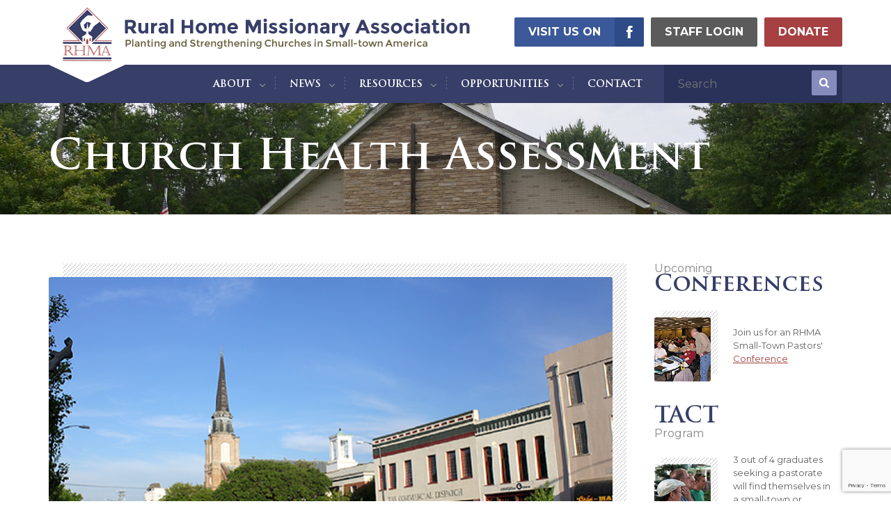

--- FILE ---
content_type: text/html; charset=UTF-8
request_url: https://www.rhma.org/resources/church-health-assessment/
body_size: 18065
content:
<!DOCTYPE html>
<html lang="en-US" class="no-js">
<head>
	<meta charset="UTF-8">
	<meta name="viewport" content="width=device-width, initial-scale=1, minimum-scale=1, maximum-scale=1">
	<link rel="profile" href="http://gmpg.org/xfn/11">
	<link rel="stylesheet" type="text/css" href="https://www.rhma.org/wp-content/themes/rhma/css/meanmenu.css">
<link rel="stylesheet" type="text/css" href="https://www.rhma.org/wp-content/themes/rhma/css/jquery.bxslider.css">
<script type="text/javascript" src="https://www.rhma.org/wp-content/themes/rhma/js/jquery-1.12.2.js"></script>
<script type="text/javascript" src="https://www.rhma.org/wp-content/themes/rhma/js/jquery.bxslider.min.js"></script>
<script type="text/javascript" src="https://www.rhma.org/wp-content/themes/rhma/js/jquery.meanmenu.js"></script>
<script>
	$(document).ready(function () {
	    $('header nav').meanmenu({
			meanScreenWidth: "767",
			});
	});
</script>
<script>
	$(document).ready(function(){
  		$('.banner-slider').bxSlider({
			auto: false,
			pager:false,
			controls: true,
			adaptiveHeight: true,
		});
		});
</script> 
<script type="text/javascript" src="https://www.rhma.org/wp-content/themes/rhma/js/jquery.magnific-popup.min.js"></script>
<link rel="stylesheet" type="text/css" href="https://www.rhma.org/wp-content/themes/rhma/css/magnific-popup.css">
<script>
$(document).ready(function() {
	$('.popup-gallery').magnificPopup({
		delegate: 'a',
		type: 'image',
		tLoading: 'Loading image #%curr%...',
		mainClass: 'mfp-img-mobile',
		gallery: {
			enabled: true,
			navigateByImgClick: true,
			preload: [0,1] // Will preload 0 - before current, and 1 after the current image
		}
	});
});
</script>
<script>
$(document).ready(function() {
	$('.popup-gallery-recording').magnificPopup({
		delegate: 'a.img',
		type: 'image',
		tLoading: 'Loading image #%curr%...',
		mainClass: 'mfp-img-mobile',
		gallery: {
			enabled: true,
			navigateByImgClick: true,
			preload: [0,1] // Will preload 0 - before current, and 1 after the current image
		}
	});
});
</script>
	<!--[if lt IE 9]>
	<script src="https://www.rhma.org/wp-content/themes/rhma/js/html5.js"></script>
	<![endif]-->
	<script>(function(html){html.className = html.className.replace(/\bno-js\b/,'js')})(document.documentElement);</script>
<meta name='robots' content='index, follow, max-image-preview:large, max-snippet:-1, max-video-preview:-1' />

	<!-- This site is optimized with the Yoast SEO plugin v26.8 - https://yoast.com/product/yoast-seo-wordpress/ -->
	<title>Church Health Assessment - Rural Home Missionary Association</title>
	<link rel="canonical" href="https://www.rhma.org/resources/church-health-assessment/" />
	<meta property="og:locale" content="en_US" />
	<meta property="og:type" content="article" />
	<meta property="og:title" content="Church Health Assessment - Rural Home Missionary Association" />
	<meta property="og:description" content="ASSESSING THE HEALTH OF CHURCHES IN LOW-DENSITY POPULATION AREAS Developed by Dr. Harold Longenecker (1926-2014), one-time RHMA Director, Minister at Large, and Director Emeritus (May be reproduced with permission) You can read more about Harold here. &nbsp; Introduction Self-knowledge is hard to come by. The proverb “know thyself” is often praised but seldom practiced. The &hellip; Continue reading Church Health Assessment" />
	<meta property="og:url" content="https://www.rhma.org/resources/church-health-assessment/" />
	<meta property="og:site_name" content="Rural Home Missionary Association" />
	<meta property="article:modified_time" content="2017-05-24T20:57:00+00:00" />
	<meta property="og:image" content="https://www.rhma.org/wp-content/uploads/2016/11/church-image-1.png" />
	<meta property="og:image:width" content="811" />
	<meta property="og:image:height" content="440" />
	<meta property="og:image:type" content="image/png" />
	<meta name="twitter:card" content="summary_large_image" />
	<meta name="twitter:label1" content="Est. reading time" />
	<meta name="twitter:data1" content="4 minutes" />
	<script type="application/ld+json" class="yoast-schema-graph">{"@context":"https://schema.org","@graph":[{"@type":"WebPage","@id":"https://www.rhma.org/resources/church-health-assessment/","url":"https://www.rhma.org/resources/church-health-assessment/","name":"Church Health Assessment - Rural Home Missionary Association","isPartOf":{"@id":"https://www.rhma.org/#website"},"primaryImageOfPage":{"@id":"https://www.rhma.org/resources/church-health-assessment/#primaryimage"},"image":{"@id":"https://www.rhma.org/resources/church-health-assessment/#primaryimage"},"thumbnailUrl":"https://www.rhma.org/wp-content/uploads/2016/11/church-image-1.png","datePublished":"2016-11-28T05:09:44+00:00","dateModified":"2017-05-24T20:57:00+00:00","breadcrumb":{"@id":"https://www.rhma.org/resources/church-health-assessment/#breadcrumb"},"inLanguage":"en-US","potentialAction":[{"@type":"ReadAction","target":["https://www.rhma.org/resources/church-health-assessment/"]}]},{"@type":"ImageObject","inLanguage":"en-US","@id":"https://www.rhma.org/resources/church-health-assessment/#primaryimage","url":"https://www.rhma.org/wp-content/uploads/2016/11/church-image-1.png","contentUrl":"https://www.rhma.org/wp-content/uploads/2016/11/church-image-1.png","width":811,"height":440},{"@type":"BreadcrumbList","@id":"https://www.rhma.org/resources/church-health-assessment/#breadcrumb","itemListElement":[{"@type":"ListItem","position":1,"name":"Home","item":"https://www.rhma.org/"},{"@type":"ListItem","position":2,"name":"Resources","item":"https://www.rhma.org/resources/"},{"@type":"ListItem","position":3,"name":"Church Health Assessment"}]},{"@type":"WebSite","@id":"https://www.rhma.org/#website","url":"https://www.rhma.org/","name":"Rural Home Missionary Association","description":"","potentialAction":[{"@type":"SearchAction","target":{"@type":"EntryPoint","urlTemplate":"https://www.rhma.org/?s={search_term_string}"},"query-input":{"@type":"PropertyValueSpecification","valueRequired":true,"valueName":"search_term_string"}}],"inLanguage":"en-US"}]}</script>
	<!-- / Yoast SEO plugin. -->


<link rel='dns-prefetch' href='//www.google.com' />
<link rel="alternate" type="application/rss+xml" title="Rural Home Missionary Association &raquo; Feed" href="https://www.rhma.org/feed/" />
<link rel="alternate" title="oEmbed (JSON)" type="application/json+oembed" href="https://www.rhma.org/wp-json/oembed/1.0/embed?url=https%3A%2F%2Fwww.rhma.org%2Fresources%2Fchurch-health-assessment%2F" />
<link rel="alternate" title="oEmbed (XML)" type="text/xml+oembed" href="https://www.rhma.org/wp-json/oembed/1.0/embed?url=https%3A%2F%2Fwww.rhma.org%2Fresources%2Fchurch-health-assessment%2F&#038;format=xml" />
<style id='wp-img-auto-sizes-contain-inline-css' type='text/css'>
img:is([sizes=auto i],[sizes^="auto," i]){contain-intrinsic-size:3000px 1500px}
/*# sourceURL=wp-img-auto-sizes-contain-inline-css */
</style>
<style id='wp-emoji-styles-inline-css' type='text/css'>

	img.wp-smiley, img.emoji {
		display: inline !important;
		border: none !important;
		box-shadow: none !important;
		height: 1em !important;
		width: 1em !important;
		margin: 0 0.07em !important;
		vertical-align: -0.1em !important;
		background: none !important;
		padding: 0 !important;
	}
/*# sourceURL=wp-emoji-styles-inline-css */
</style>
<style id='wp-block-library-inline-css' type='text/css'>
:root{--wp-block-synced-color:#7a00df;--wp-block-synced-color--rgb:122,0,223;--wp-bound-block-color:var(--wp-block-synced-color);--wp-editor-canvas-background:#ddd;--wp-admin-theme-color:#007cba;--wp-admin-theme-color--rgb:0,124,186;--wp-admin-theme-color-darker-10:#006ba1;--wp-admin-theme-color-darker-10--rgb:0,107,160.5;--wp-admin-theme-color-darker-20:#005a87;--wp-admin-theme-color-darker-20--rgb:0,90,135;--wp-admin-border-width-focus:2px}@media (min-resolution:192dpi){:root{--wp-admin-border-width-focus:1.5px}}.wp-element-button{cursor:pointer}:root .has-very-light-gray-background-color{background-color:#eee}:root .has-very-dark-gray-background-color{background-color:#313131}:root .has-very-light-gray-color{color:#eee}:root .has-very-dark-gray-color{color:#313131}:root .has-vivid-green-cyan-to-vivid-cyan-blue-gradient-background{background:linear-gradient(135deg,#00d084,#0693e3)}:root .has-purple-crush-gradient-background{background:linear-gradient(135deg,#34e2e4,#4721fb 50%,#ab1dfe)}:root .has-hazy-dawn-gradient-background{background:linear-gradient(135deg,#faaca8,#dad0ec)}:root .has-subdued-olive-gradient-background{background:linear-gradient(135deg,#fafae1,#67a671)}:root .has-atomic-cream-gradient-background{background:linear-gradient(135deg,#fdd79a,#004a59)}:root .has-nightshade-gradient-background{background:linear-gradient(135deg,#330968,#31cdcf)}:root .has-midnight-gradient-background{background:linear-gradient(135deg,#020381,#2874fc)}:root{--wp--preset--font-size--normal:16px;--wp--preset--font-size--huge:42px}.has-regular-font-size{font-size:1em}.has-larger-font-size{font-size:2.625em}.has-normal-font-size{font-size:var(--wp--preset--font-size--normal)}.has-huge-font-size{font-size:var(--wp--preset--font-size--huge)}.has-text-align-center{text-align:center}.has-text-align-left{text-align:left}.has-text-align-right{text-align:right}.has-fit-text{white-space:nowrap!important}#end-resizable-editor-section{display:none}.aligncenter{clear:both}.items-justified-left{justify-content:flex-start}.items-justified-center{justify-content:center}.items-justified-right{justify-content:flex-end}.items-justified-space-between{justify-content:space-between}.screen-reader-text{border:0;clip-path:inset(50%);height:1px;margin:-1px;overflow:hidden;padding:0;position:absolute;width:1px;word-wrap:normal!important}.screen-reader-text:focus{background-color:#ddd;clip-path:none;color:#444;display:block;font-size:1em;height:auto;left:5px;line-height:normal;padding:15px 23px 14px;text-decoration:none;top:5px;width:auto;z-index:100000}html :where(.has-border-color){border-style:solid}html :where([style*=border-top-color]){border-top-style:solid}html :where([style*=border-right-color]){border-right-style:solid}html :where([style*=border-bottom-color]){border-bottom-style:solid}html :where([style*=border-left-color]){border-left-style:solid}html :where([style*=border-width]){border-style:solid}html :where([style*=border-top-width]){border-top-style:solid}html :where([style*=border-right-width]){border-right-style:solid}html :where([style*=border-bottom-width]){border-bottom-style:solid}html :where([style*=border-left-width]){border-left-style:solid}html :where(img[class*=wp-image-]){height:auto;max-width:100%}:where(figure){margin:0 0 1em}html :where(.is-position-sticky){--wp-admin--admin-bar--position-offset:var(--wp-admin--admin-bar--height,0px)}@media screen and (max-width:600px){html :where(.is-position-sticky){--wp-admin--admin-bar--position-offset:0px}}

/*# sourceURL=wp-block-library-inline-css */
</style><style id='global-styles-inline-css' type='text/css'>
:root{--wp--preset--aspect-ratio--square: 1;--wp--preset--aspect-ratio--4-3: 4/3;--wp--preset--aspect-ratio--3-4: 3/4;--wp--preset--aspect-ratio--3-2: 3/2;--wp--preset--aspect-ratio--2-3: 2/3;--wp--preset--aspect-ratio--16-9: 16/9;--wp--preset--aspect-ratio--9-16: 9/16;--wp--preset--color--black: #000000;--wp--preset--color--cyan-bluish-gray: #abb8c3;--wp--preset--color--white: #ffffff;--wp--preset--color--pale-pink: #f78da7;--wp--preset--color--vivid-red: #cf2e2e;--wp--preset--color--luminous-vivid-orange: #ff6900;--wp--preset--color--luminous-vivid-amber: #fcb900;--wp--preset--color--light-green-cyan: #7bdcb5;--wp--preset--color--vivid-green-cyan: #00d084;--wp--preset--color--pale-cyan-blue: #8ed1fc;--wp--preset--color--vivid-cyan-blue: #0693e3;--wp--preset--color--vivid-purple: #9b51e0;--wp--preset--gradient--vivid-cyan-blue-to-vivid-purple: linear-gradient(135deg,rgb(6,147,227) 0%,rgb(155,81,224) 100%);--wp--preset--gradient--light-green-cyan-to-vivid-green-cyan: linear-gradient(135deg,rgb(122,220,180) 0%,rgb(0,208,130) 100%);--wp--preset--gradient--luminous-vivid-amber-to-luminous-vivid-orange: linear-gradient(135deg,rgb(252,185,0) 0%,rgb(255,105,0) 100%);--wp--preset--gradient--luminous-vivid-orange-to-vivid-red: linear-gradient(135deg,rgb(255,105,0) 0%,rgb(207,46,46) 100%);--wp--preset--gradient--very-light-gray-to-cyan-bluish-gray: linear-gradient(135deg,rgb(238,238,238) 0%,rgb(169,184,195) 100%);--wp--preset--gradient--cool-to-warm-spectrum: linear-gradient(135deg,rgb(74,234,220) 0%,rgb(151,120,209) 20%,rgb(207,42,186) 40%,rgb(238,44,130) 60%,rgb(251,105,98) 80%,rgb(254,248,76) 100%);--wp--preset--gradient--blush-light-purple: linear-gradient(135deg,rgb(255,206,236) 0%,rgb(152,150,240) 100%);--wp--preset--gradient--blush-bordeaux: linear-gradient(135deg,rgb(254,205,165) 0%,rgb(254,45,45) 50%,rgb(107,0,62) 100%);--wp--preset--gradient--luminous-dusk: linear-gradient(135deg,rgb(255,203,112) 0%,rgb(199,81,192) 50%,rgb(65,88,208) 100%);--wp--preset--gradient--pale-ocean: linear-gradient(135deg,rgb(255,245,203) 0%,rgb(182,227,212) 50%,rgb(51,167,181) 100%);--wp--preset--gradient--electric-grass: linear-gradient(135deg,rgb(202,248,128) 0%,rgb(113,206,126) 100%);--wp--preset--gradient--midnight: linear-gradient(135deg,rgb(2,3,129) 0%,rgb(40,116,252) 100%);--wp--preset--font-size--small: 13px;--wp--preset--font-size--medium: 20px;--wp--preset--font-size--large: 36px;--wp--preset--font-size--x-large: 42px;--wp--preset--spacing--20: 0.44rem;--wp--preset--spacing--30: 0.67rem;--wp--preset--spacing--40: 1rem;--wp--preset--spacing--50: 1.5rem;--wp--preset--spacing--60: 2.25rem;--wp--preset--spacing--70: 3.38rem;--wp--preset--spacing--80: 5.06rem;--wp--preset--shadow--natural: 6px 6px 9px rgba(0, 0, 0, 0.2);--wp--preset--shadow--deep: 12px 12px 50px rgba(0, 0, 0, 0.4);--wp--preset--shadow--sharp: 6px 6px 0px rgba(0, 0, 0, 0.2);--wp--preset--shadow--outlined: 6px 6px 0px -3px rgb(255, 255, 255), 6px 6px rgb(0, 0, 0);--wp--preset--shadow--crisp: 6px 6px 0px rgb(0, 0, 0);}:where(.is-layout-flex){gap: 0.5em;}:where(.is-layout-grid){gap: 0.5em;}body .is-layout-flex{display: flex;}.is-layout-flex{flex-wrap: wrap;align-items: center;}.is-layout-flex > :is(*, div){margin: 0;}body .is-layout-grid{display: grid;}.is-layout-grid > :is(*, div){margin: 0;}:where(.wp-block-columns.is-layout-flex){gap: 2em;}:where(.wp-block-columns.is-layout-grid){gap: 2em;}:where(.wp-block-post-template.is-layout-flex){gap: 1.25em;}:where(.wp-block-post-template.is-layout-grid){gap: 1.25em;}.has-black-color{color: var(--wp--preset--color--black) !important;}.has-cyan-bluish-gray-color{color: var(--wp--preset--color--cyan-bluish-gray) !important;}.has-white-color{color: var(--wp--preset--color--white) !important;}.has-pale-pink-color{color: var(--wp--preset--color--pale-pink) !important;}.has-vivid-red-color{color: var(--wp--preset--color--vivid-red) !important;}.has-luminous-vivid-orange-color{color: var(--wp--preset--color--luminous-vivid-orange) !important;}.has-luminous-vivid-amber-color{color: var(--wp--preset--color--luminous-vivid-amber) !important;}.has-light-green-cyan-color{color: var(--wp--preset--color--light-green-cyan) !important;}.has-vivid-green-cyan-color{color: var(--wp--preset--color--vivid-green-cyan) !important;}.has-pale-cyan-blue-color{color: var(--wp--preset--color--pale-cyan-blue) !important;}.has-vivid-cyan-blue-color{color: var(--wp--preset--color--vivid-cyan-blue) !important;}.has-vivid-purple-color{color: var(--wp--preset--color--vivid-purple) !important;}.has-black-background-color{background-color: var(--wp--preset--color--black) !important;}.has-cyan-bluish-gray-background-color{background-color: var(--wp--preset--color--cyan-bluish-gray) !important;}.has-white-background-color{background-color: var(--wp--preset--color--white) !important;}.has-pale-pink-background-color{background-color: var(--wp--preset--color--pale-pink) !important;}.has-vivid-red-background-color{background-color: var(--wp--preset--color--vivid-red) !important;}.has-luminous-vivid-orange-background-color{background-color: var(--wp--preset--color--luminous-vivid-orange) !important;}.has-luminous-vivid-amber-background-color{background-color: var(--wp--preset--color--luminous-vivid-amber) !important;}.has-light-green-cyan-background-color{background-color: var(--wp--preset--color--light-green-cyan) !important;}.has-vivid-green-cyan-background-color{background-color: var(--wp--preset--color--vivid-green-cyan) !important;}.has-pale-cyan-blue-background-color{background-color: var(--wp--preset--color--pale-cyan-blue) !important;}.has-vivid-cyan-blue-background-color{background-color: var(--wp--preset--color--vivid-cyan-blue) !important;}.has-vivid-purple-background-color{background-color: var(--wp--preset--color--vivid-purple) !important;}.has-black-border-color{border-color: var(--wp--preset--color--black) !important;}.has-cyan-bluish-gray-border-color{border-color: var(--wp--preset--color--cyan-bluish-gray) !important;}.has-white-border-color{border-color: var(--wp--preset--color--white) !important;}.has-pale-pink-border-color{border-color: var(--wp--preset--color--pale-pink) !important;}.has-vivid-red-border-color{border-color: var(--wp--preset--color--vivid-red) !important;}.has-luminous-vivid-orange-border-color{border-color: var(--wp--preset--color--luminous-vivid-orange) !important;}.has-luminous-vivid-amber-border-color{border-color: var(--wp--preset--color--luminous-vivid-amber) !important;}.has-light-green-cyan-border-color{border-color: var(--wp--preset--color--light-green-cyan) !important;}.has-vivid-green-cyan-border-color{border-color: var(--wp--preset--color--vivid-green-cyan) !important;}.has-pale-cyan-blue-border-color{border-color: var(--wp--preset--color--pale-cyan-blue) !important;}.has-vivid-cyan-blue-border-color{border-color: var(--wp--preset--color--vivid-cyan-blue) !important;}.has-vivid-purple-border-color{border-color: var(--wp--preset--color--vivid-purple) !important;}.has-vivid-cyan-blue-to-vivid-purple-gradient-background{background: var(--wp--preset--gradient--vivid-cyan-blue-to-vivid-purple) !important;}.has-light-green-cyan-to-vivid-green-cyan-gradient-background{background: var(--wp--preset--gradient--light-green-cyan-to-vivid-green-cyan) !important;}.has-luminous-vivid-amber-to-luminous-vivid-orange-gradient-background{background: var(--wp--preset--gradient--luminous-vivid-amber-to-luminous-vivid-orange) !important;}.has-luminous-vivid-orange-to-vivid-red-gradient-background{background: var(--wp--preset--gradient--luminous-vivid-orange-to-vivid-red) !important;}.has-very-light-gray-to-cyan-bluish-gray-gradient-background{background: var(--wp--preset--gradient--very-light-gray-to-cyan-bluish-gray) !important;}.has-cool-to-warm-spectrum-gradient-background{background: var(--wp--preset--gradient--cool-to-warm-spectrum) !important;}.has-blush-light-purple-gradient-background{background: var(--wp--preset--gradient--blush-light-purple) !important;}.has-blush-bordeaux-gradient-background{background: var(--wp--preset--gradient--blush-bordeaux) !important;}.has-luminous-dusk-gradient-background{background: var(--wp--preset--gradient--luminous-dusk) !important;}.has-pale-ocean-gradient-background{background: var(--wp--preset--gradient--pale-ocean) !important;}.has-electric-grass-gradient-background{background: var(--wp--preset--gradient--electric-grass) !important;}.has-midnight-gradient-background{background: var(--wp--preset--gradient--midnight) !important;}.has-small-font-size{font-size: var(--wp--preset--font-size--small) !important;}.has-medium-font-size{font-size: var(--wp--preset--font-size--medium) !important;}.has-large-font-size{font-size: var(--wp--preset--font-size--large) !important;}.has-x-large-font-size{font-size: var(--wp--preset--font-size--x-large) !important;}
/*# sourceURL=global-styles-inline-css */
</style>

<style id='classic-theme-styles-inline-css' type='text/css'>
/*! This file is auto-generated */
.wp-block-button__link{color:#fff;background-color:#32373c;border-radius:9999px;box-shadow:none;text-decoration:none;padding:calc(.667em + 2px) calc(1.333em + 2px);font-size:1.125em}.wp-block-file__button{background:#32373c;color:#fff;text-decoration:none}
/*# sourceURL=/wp-includes/css/classic-themes.min.css */
</style>
<link rel='stylesheet' id='contact-form-7-css' href='https://www.rhma.org/wp-content/plugins/contact-form-7/includes/css/styles.css?ver=5.1.3' type='text/css' media='all' />
<link rel='stylesheet' id='wp-custom-register-login-css' href='https://www.rhma.org/wp-content/plugins/wp-custom-register-login/public/css/wp-custom-register-login-public.css?ver=2.0.0' type='text/css' media='all' />
<link rel='stylesheet' id='wp-custom-register-login-bootstrap-css' href='https://www.rhma.org/wp-content/plugins/wp-custom-register-login/public/css/bootstrap.min.css?ver=2.0.0' type='text/css' media='all' />
<link rel='stylesheet' id='wp-custom-register-login-formValidation-css' href='https://www.rhma.org/wp-content/plugins/wp-custom-register-login/public/css/formValidation.min.css?ver=2.0.0' type='text/css' media='all' />
<link rel='stylesheet' id='genericons-css' href='https://www.rhma.org/wp-content/themes/rhma/genericons/genericons.css?ver=3.2' type='text/css' media='all' />
<link rel='stylesheet' id='twentyfifteen-style-css' href='https://www.rhma.org/wp-content/themes/rhma/style.css?ver=6.9' type='text/css' media='all' />
<link rel='stylesheet' id='twentyfifteen-wd-css' href='https://www.rhma.org/wp-content/themes/rhma/css/wdstyle.css?ver=20141010' type='text/css' media='all' />
<link rel='stylesheet' id='tablepress-default-css' href='https://www.rhma.org/wp-content/plugins/tablepress/css/build/default.css?ver=3.2.6' type='text/css' media='all' />
<script type="text/javascript" src="https://www.rhma.org/wp-includes/js/jquery/jquery.min.js?ver=3.7.1" id="jquery-core-js"></script>
<script type="text/javascript" src="https://www.rhma.org/wp-includes/js/jquery/jquery-migrate.min.js?ver=3.4.1" id="jquery-migrate-js"></script>
<script type="text/javascript" id="wp-custom-register-login-js-extra">
/* <![CDATA[ */
var ajax_object = {"ajax_url":"https://www.rhma.org/wp-admin/admin-ajax.php"};
//# sourceURL=wp-custom-register-login-js-extra
/* ]]> */
</script>
<script type="text/javascript" src="https://www.rhma.org/wp-content/plugins/wp-custom-register-login/public/js/wp-custom-register-login-public.js?ver=2.0.0" id="wp-custom-register-login-js"></script>
<script type="text/javascript" src="https://www.rhma.org/wp-content/plugins/wp-custom-register-login/public/js/bootstrap.min.js?ver=2.0.0" id="wp-custom-register-login-bootstrap-js"></script>
<script type="text/javascript" src="https://www.rhma.org/wp-content/plugins/wp-custom-register-login/public/js/validator/formValidation.min.js?ver=2.0.0" id="wp-custom-register-login-formValidation.min-js"></script>
<script type="text/javascript" src="https://www.rhma.org/wp-content/plugins/wp-custom-register-login/public/js/validator/bootstrap-validator.min.js?ver=2.0.0" id="wp-custom-register-login-bootstrap-validator-js"></script>
<link rel="https://api.w.org/" href="https://www.rhma.org/wp-json/" /><link rel="alternate" title="JSON" type="application/json" href="https://www.rhma.org/wp-json/wp/v2/pages/171" /><link rel="EditURI" type="application/rsd+xml" title="RSD" href="https://www.rhma.org/xmlrpc.php?rsd" />
<meta name="generator" content="WordPress 6.9" />
<link rel='shortlink' href='https://www.rhma.org/?p=171' />
<!-- Google tag (gtag.js) -->
<script async src="https://www.googletagmanager.com/gtag/js?id=G-TWL3TYHENP"></script>
<script>
  window.dataLayer = window.dataLayer || [];
  function gtag(){dataLayer.push(arguments);}
  gtag('js', new Date());

  gtag('config', 'G-TWL3TYHENP');
</script><!-- All in one Favicon 4.8 --><link rel="icon" href="https://www.rhma.org/wp-content/uploads/2016/11/favicon.png" type="image/png"/>
    <link rel="stylesheet" type="text/css" href="https://www.rhma.org/wp-content/themes/rhma/css/media.css">
</head>
<body class="wp-singular page-template page-template-page-template page-template-church-health-assessment page-template-page-templatechurch-health-assessment-php page page-id-171 page-child parent-pageid-15 wp-theme-rhma">
    	<header class="header">
    	<div class="top-header">
        	<div class="wrapper clearfix">
                        	<div class="logo fl"><a href="https://www.rhma.org/"><img src="https://www.rhma.org/wp-content/uploads/2016/11/logo.png" alt="Rural Home Missionary Association"></a></div>
                            <div class="top-links fr">
                                	<div class="links-btn visit-us"><a href="https://www.facebook.com/ruralministry" target="_blank">Visit us on</a></div>
                				                    <div class="links-btn login">
                                                <a href="https://www.rhma.org/?p=531">Staff Login</a>
                                            </div>
                 
                                    <div class="links-btn donate"><a href="https://give-rhma.org" target="_blank">Donate</a></div>
                                </div>
            </div>
        </div>
        <div class="bottom-header">
        	<div class="wrapper clearfix">
            	<div class="search-form fr">
                	<form role="search" method="get" action="https://www.rhma.org/">
    <div class="input-field"><input type="search" placeholder="Search" value="" required name="s" /></div>
    <div class="search-btn"><input type="submit" class="search-submit" name="search-btn" value="" /></div>    
</form>
                </div>
               	<nav class="navigation fr">
					<ul><li id="menu-item-516" class="pointer menu-item menu-item-type-custom menu-item-object-custom menu-item-has-children menu-item-516"><a>About</a>
<ul class="sub-menu">
	<li id="menu-item-503" class="menu-item menu-item-type-post_type menu-item-object-page menu-item-503"><a href="https://www.rhma.org/about/history/">History</a></li>
	<li id="menu-item-505" class="menu-item menu-item-type-post_type menu-item-object-page menu-item-505"><a href="https://www.rhma.org/about/purpose/">Purpose</a></li>
	<li id="menu-item-504" class="menu-item menu-item-type-post_type menu-item-object-page menu-item-504"><a href="https://www.rhma.org/about/home-office/">Home Office</a></li>
	<li id="menu-item-500" class="menu-item menu-item-type-post_type menu-item-object-page menu-item-500"><a href="https://www.rhma.org/about/core-beliefs/">Core Beliefs</a></li>
	<li id="menu-item-501" class="menu-item menu-item-type-post_type menu-item-object-page menu-item-501"><a href="https://www.rhma.org/about/core-values/">Core Values</a></li>
	<li id="menu-item-502" class="menu-item menu-item-type-post_type menu-item-object-page menu-item-502"><a href="https://www.rhma.org/about/core-vision/">Core Vision</a></li>
	<li id="menu-item-506" class="menu-item menu-item-type-post_type menu-item-object-page menu-item-506"><a href="https://www.rhma.org/about/rhma-family/">RHMA Family</a></li>
</ul>
</li>
<li id="menu-item-910" class="pointer menu-item menu-item-type-custom menu-item-object-custom menu-item-has-children menu-item-910"><a>News</a>
<ul class="sub-menu">
	<li id="menu-item-101" class="menu-item menu-item-type-taxonomy menu-item-object-category menu-item-101"><a href="https://www.rhma.org/category/rhma-news/">RHMA News</a></li>
	<li id="menu-item-911" class="menu-item menu-item-type-post_type menu-item-object-page menu-item-911"><a href="https://www.rhma.org/good-news/">Good News</a></li>
</ul>
</li>
<li id="menu-item-517" class="pointer menu-item menu-item-type-custom menu-item-object-custom current-menu-ancestor current-menu-parent menu-item-has-children menu-item-517"><a>Resources</a>
<ul class="sub-menu">
	<li id="menu-item-510" class="menu-item menu-item-type-post_type menu-item-object-page menu-item-510"><a href="https://www.rhma.org/resources/articlesvideos-of-interest/">Articles/Podcasts/Videos</a></li>
	<li id="menu-item-515" class="menu-item menu-item-type-post_type menu-item-object-page menu-item-515"><a href="https://www.rhma.org/resources/youth-ministry/">Youth Ministry</a></li>
	<li id="menu-item-509" class="menu-item menu-item-type-post_type menu-item-object-page menu-item-509"><a href="https://www.rhma.org/resources/archives/">Archives</a></li>
	<li id="menu-item-514" class="menu-item menu-item-type-post_type menu-item-object-page menu-item-514"><a href="https://www.rhma.org/resources/conference-recordings/">Conference Recordings</a></li>
	<li id="menu-item-512" class="menu-item menu-item-type-post_type menu-item-object-page menu-item-512"><a href="https://www.rhma.org/resources/books-for-purchase/">Books for Purchase</a></li>
	<li id="menu-item-511" class="menu-item menu-item-type-post_type menu-item-object-page menu-item-511"><a href="https://www.rhma.org/resources/book-recommendations/">Book Recommendations</a></li>
	<li id="menu-item-513" class="menu-item menu-item-type-post_type menu-item-object-page current-menu-item page_item page-item-171 current_page_item menu-item-513"><a href="https://www.rhma.org/resources/church-health-assessment/" aria-current="page">Church Health Assessment</a></li>
</ul>
</li>
<li id="menu-item-518" class="pointer menu-item menu-item-type-custom menu-item-object-custom menu-item-has-children menu-item-518"><a>Opportunities</a>
<ul class="sub-menu">
	<li id="menu-item-507" class="menu-item menu-item-type-post_type menu-item-object-page menu-item-507"><a href="https://www.rhma.org/opportunities/opportunities-to-give/">Opportunities to Give</a></li>
	<li id="menu-item-508" class="menu-item menu-item-type-post_type menu-item-object-page menu-item-508"><a href="https://www.rhma.org/opportunities/opportunities-to-serve/">Opportunities to Serve</a></li>
</ul>
</li>
<li id="menu-item-24" class="menu-item menu-item-type-post_type menu-item-object-page menu-item-24"><a href="https://www.rhma.org/contact/">Contact</a></li>
</ul>                </nav>
            </div>
        </div>
    </header>
        	<div class="inner-banner" >
    	<div class="wrapper">
        	<h1>Church Health Assessment</h1>
        </div>
    </div>
    
<div class="content">

    	<div class="wrapper clearfix">

        	<div class="left-content fl">

            	

                
                <div class="church-image-block">

                    <div class="image-box">

                        <img src="https://www.rhma.org/wp-content/uploads/2016/11/church-image-1.png" alt="Church Health Assessment">

                    </div>

                </div>

				
             

                <h3>ASSESSING THE HEALTH OF CHURCHES IN LOW-DENSITY POPULATION AREAS</h3>
<h5>Developed by Dr. Harold Longenecker (1926-2014), one-time RHMA Director, Minister at Large, and Director Emeritus</h5>
<p>(May be reproduced with permission)<b></b><i></i><u></u></p>
<p><strong>You can read more about Harold <a href="https://www.rhma.org/wp-content/uploads/2017/05/Harold.pdf" target="_blank" rel="noopener noreferrer">here</a>.</strong></p>
<p>&nbsp;</p>
<h3>Introduction</h3>
<p>Self-knowledge is hard to come by. The proverb “know thyself” is often praised but seldom practiced. The same holds true for church ministries. The pressure for evaluation is felt from all sides but, for several reasons, evaluation isn’t easy.</p>
<ul>
<li>Honest evaluation of our own work is difficult because we’re often too close to the trees to see the forest.</li>
<li>Daily preoccupation with ministry concerns can make us “function” oriented—like the two stone masons who were asked, “What are you doing?” One replied, “laying bricks,” the other, “building a beautiful temple.” If our vision is limited to just “doing things”—one, after another, after another—evaluation will be largely statistical.</li>
<li>There’s also the problem of finding suitable assessment instruments, especially for small-town or rural churches. Most questionnaires are tilted toward the larger church and, as a result, are ill-suited for churches in low-density areas.</li>
</ul>
<p>This assessment is different because it highlights crucial but non-statistical aspects of church life and ministry. The areas selected for evaluation are designed to present a composite picture of the spiritual health of the smaller church. The questions require a minimum of subjective judgment. The answers point to tangible evidences of spiritual and corporate vitality in ways besides statistics, budgets, goals, programs and strategies. These are important, but chiefly as a means to an end, not the end itself. The aim of the survey is to assess the health of the church for the benefit of both pastor and people. The tone of the survey is designed to say that “our church can be better” rather than “our church is failing.” Careful attention to the thinking that lies back of the questions will help reveal correctives where needed.</p>
<p>Notice that the questions are divided into four sections, covering twelve months—a complete growth cycle. We do this to reflect the sense of seasonal development in Christian ministry. We are not suggesting, of course, that ministry occurs in twelve-month cycles.</p>
<h3>Completing the questionnaire</h3>
<ul>
<li>To assure accuracy in responses, two or more lay leaders should join the pastor in completing the asssessment. Since questions focus on the observed insights and activities of church members and community residents, it helps to have more than one person verifying the data. Furthermore, using key leaders in this way helps in the development of a leadership team.</li>
<li>Each question is followed by material consisting of comments/questions designed to identify possible answers. These are suggestive, not exhaustive. Respondents should try to think of additional comments/questions.</li>
<li>Take time to reflect, discuss, and consult church records. It is better to do the work well than rush it through.</li>
<li>Strive to be as specific as possible with your answers.</li>
</ul>
<h3>Evaluating the questionnaire</h3>
<ol class="questionnaire">
<li>Those who complete it should do the evaluation.</li>
<li>Each question is followed by material consisting of comments/questions designed to identify possible answers. These are suggestive, not exhaustive. Respondents should try to think of additional comments/questions.</li>
<li>Reflect carefully on each question by asking, &#8220;Why is the question here? What does a positive (negative) response imply? I.e., if this quality is present (absent) what does it tell us about our church?&#8221; For example, question 1: “Have any of your people initiated new relationships with non-Christians that seem to offer openings for a verbal witness?”
<ul>
<li>Why is this question important?</li>
<li>What difference does it make whether the answer is “yes” or “no?”</li>
<li>If people in the church are (are not) initiating new relationships with community non-Christians, what does this say about your impact on the community?</li>
</ul>
</li>
<li>Positive responses are obviously better than negative ones and the more positive responses the better. Since multiple positive responses to a given question enhance the “spiritual vitality” quotient even further, it shouldn&#8217;t be difficult to determine that your church is (a) robustly healthy, (b) fairly healthy, or (c) not as healthy as it ought to be. But the goal, we repeat, isn&#8217;t to earn a “grade.”</li>
<li>More important than a “grade” is learning what is needed to improve church health. A review of the questionnaire will suggest possible responses. For example, if your people are not making contacts with non-Christians, what corrective is required?</li>
</ol>

  

                


                <h3>Section I - Planting and Watering</h3>

                

                
                <div class="question-table">

                	<table >

                	<tr>

                    	<th>Question</th>

                        <th>Help In Evaluating...</th>

                    </tr>

                    
                    <tr>

                    	<td>Are any of your people initiating new relationships with community non-Christians that seem to offer plausible openings for a verbal Christian witness?</td>

                        <td>Are your people engaged with individuals and entities in the community? Do any serve on civic, educational or business boards/committees? In what specific ways do they show concern for their community and neighbors? Are pastor and board members leading the way?</td>

                    </tr>

                    
                    <tr>

                    	<td>Are people engaging in any new verbal witnessing episodes with neighbors, family or friends?</td>

                        <td>Are interactions formal and programmed or informal and spontaneous? Are interpersonal relationships open and free enough to allow a gracious witness?</td>

                    </tr>

                    
                    <tr>

                    	<td>Is there solid evidence that your preaching/teaching is touching lives at practical points and in life-changing ways?</td>

                        <td>Has anyone told you so? Have you heard reports via third parties? Though pastoral preaching and teaching must have biblical content, concern for intellectual and theological data alone is inadequate.</td>

                    </tr>

                    
                    <tr>

                    	<td>Are the people seeing answers to prayer?</td>

                        <td>There are more answers to prayer than we know, though some are more visible than others. It's also true that people differ as to whether an event really is an "answer to prayer." But within commonly accepted parameters, churches ought to see God at work. Question: Are people praying and seeing answers?</td>

                    </tr>

                    
                    <tr>

                    	<td>If your people could complete the statement, "Our Church exists for the purpose of . . ." what might be their response?</td>

                        <td>Use your imagination! Suggest several possible answers. What do they imply about the "vision" of your people? Do they see their church as having a reason or purpose for existing, beyond the routine</td>

                    </tr>

                    
                   

                </table>

                </div>

                
                


                <h3>Section II - Signs of Vitality</h3>

                

                
                <div class="question-table">

                	<table >

                	<tr>

                    	<th>Question</th>

                        <th>Help In Evaluating...</th>

                    </tr>

                    
                    <tr>

                    	<td>Have your people enjoyed any "celebrations" lately?</td>

                        <td>This can include everything from youth nights to church picnics, special events with speakers/musicians, historical commemorations, achievements, a class of new members, etc. To qualify as a "celebration," the event must be marked by high-voltage fellowship.</td>

                    </tr>

                    
                    <tr>

                    	<td>Have there been any notable ministry successes?</td>

                        <td>Significant increases in Sunday School classes, children's program, youth group, women's/men's groups, salvation or dedication responses, etc. Maybe your worship services are growing and becoming increasingly effective.</td>

                    </tr>

                    
                    <tr>

                    	<td>Are adults being reached from your area?</td>

                        <td>Have any begun regular attendance, trusted Christ, been baptized, joined the church? Churches grow as adults are reached, assimilated, and trained.</td>

                    </tr>

                    
                    <tr>

                    	<td>Do you see evidences of spiritual/personal growth on the part of young people and/or adults?</td>

                        <td>Dealing with known sin, restoring a marriage, family healing, new interest in the things of God, recognizing and activating spiritual gifts, becoming available for ministry, openness to leadership opportunities, etc. Do your people know that growth toward the likeness of Jesus Christ is God's design for His people?</td>

                    </tr>

                    
                    <tr>

                    	<td>Are there signs of improved family life</td>

                        <td>Are husbands/wives exhibiting more wholesome attitudes? Are marriages more stable? Are parenting practices in the areas of finances and discipline improving? How about relationships among youth? How do you know?</td>

                    </tr>

                    
                   

                </table>

                </div>

                
                


                <h3>Section III - Measuring maturity</h3>

                

                
                <div class="question-table">

                	<table >

                	<tr>

                    	<th>Question</th>

                        <th>Help In Evaluating...</th>

                    </tr>

                    
                    <tr>

                    	<td>Are you as a church leader viewed by others as a growing person?</td>

                        <td>In relationship with God, spouse and children, church and community; in diligence, study, faithfulness, love, concern, purity? Read 1 Timothy 4:11-16 in your favorite translation or paraphrase, especially verse 15. Is your "progress" visible to people around you?</td>

                    </tr>

                    
                    <tr>

                    	<td>What are the impressions of your people as they watch the pastor and other leaders at work?</td>

                        <td>Do they see conflict, politics, competition, stagnation, or servant leaders working together? Is there a "team-ness" attitude? Are people increasingly involved in ministry? Is the fruit of "team-ness" having a positive effect on church business meetings? Do people have confidence in their leaders?</td>

                    </tr>

                    
                    <tr>

                    	<td>Are there visible signs of healthy "body life?</td>

                        <td>Love, ministry of helps, prayer, servanthood, sacrifice, humility, wholesome vulnerability, forgiveness asked for and given, discipling and mentoring, the spontaneous forging of personal support groups, etc?</td>

                    </tr>

                    
                    <tr>

                    	<td>In light of 1 Timothy 3:7, can you point to occasions where positive appreciation and respect have been tangibly expressed by outsiders for the trustworthiness, integrity and honesty of church leaders and church members?</td>

                        <td>In areas of finances, business dealings, neighborhood relationships, godly living, compassionate concern for community needs—spiritual and social, etc?</td>

                    </tr>

                    
                    <tr>

                    	<td>Have any major community or church crises arisen that God has been able to use for a redemptive impact?</td>

                        <td>Untimely death, accident, acts of Providence, etc. These lie outside our control, but if we are ready, God may allow them as a means of getting the attention of people and turning their hearts toward Him.</td>

                    </tr>

                    
                   

                </table>

                </div>

                
                


                <h3>Section IV - Rejoicing in the Fruit</h3>

                

                
                <div class="question-table">

                	<table >

                	<tr>

                    	<th>Question</th>

                        <th>Help In Evaluating...</th>

                    </tr>

                    
                    <tr>

                    	<td>Is the church climate closed or open, restrained or free?</td>

                        <td>Does communication work? Is casual conversation negative or positive? Do people gather in exclusive circles or mingle freely? Can new things be tried without undue resistance? How are problems dealt with?</td>

                    </tr>

                    
                    <tr>

                    	<td>Are you aware of any reconciliations that have occurred among church people and/or church leaders, or between church members and alienated people in the community?</td>

                        <td>Especially in smaller communities, alienation between people over what appear to be routine matters can divide communities for decades. With the resolution of such differences, a ministry can take on new luster.</td>

                    </tr>

                    
                    <tr>

                    	<td>Have there been any high-profile recommitments?</td>

                        <td>In public or private, have any prominent backsliders, spiritually-alienated husbands, wives, or grown children come back to Christ?</td>

                    </tr>

                    
                    <tr>

                    	<td>Have leaders begun emerging from within the body?</td>

                        <td>Candidates for the board, Sunday School teachers, task-force leaders, committee chairpersons, elders, deacons, youth leaders, etc.</td>

                    </tr>

                    
                    <tr>

                    	<td>Are people showing concern for places/ministries beyond their community?</td>

                        <td>Can you see any fresh support for missions, concern for nearby towns, the inner city, camps, neighborhood kids' outreach, short-term missions, prayer and/or money for missions, personal visits to mission fields, etc? Are people preparing for a life of ministry?</td>

                    </tr>

                    
                   

                </table>

                </div>

                
                
                

                

                
                <p>For questions or additional help, or for permission to reproduce, please contact RHMA .<br><a href="https://www.rhma.org/wp-content/uploads/2016/11/Health.pdf" target="_blank">Click here</a> to open a pdf of this document suitable for printing.</p>
            </div>

            

            <div class="right-content fl">

                

<div class="content-box conferences">
  <h2><span>Upcoming</span> Conferences</h2>  
    <div class="image-box"> <img src="https://www.rhma.org/wp-content/uploads/2016/11/conferences-1.png" alt="Upcoming Conferences"> </div>
    
    <div class="detail">
    <p>Join us for an RHMA <br />Small-Town Pastors'<br /> <a href="https://www.rhma.org/?p=259">Conference</a></p> 
    </div>
    </div>



<div class="content-box conferences">
  <h2>TACT <span>Program</span></h2>  
    <div class="image-box"> <img src="https://www.rhma.org/wp-content/uploads/2016/11/tact-1.png" alt="TACT Program"> </div>
    
    <div class="detail">
    <p>3 out of 4 graduates seeking a pastorate will find themselves in a small-town or country church ... <a href="https://www.rhma.org/?p=294">Are you prepared?</a></p>
  </div>
  </div>



<div class="content-box ">
   <h2><span>Rural Ministry</span> Resources</h2>   
     <div class="image-box"> <img src="https://www.rhma.org/wp-content/uploads/2016/11/resourse-image-1.png" alt="Rural Ministry Resources">
      <div class="view-btn btn"> <a href="https://www.rhma.org/?p=233">View Resources</a> </div>
      </div>
      
</div>




<div class="content-box ">
   <h2><span>Small-Town</span> Updates</h2>  
    <div class="update"> <a href="https://www.rhma.org/category/rural-news/"><img src="https://www.rhma.org/wp-content/uploads/2019/01/rural-news-286x178.jpg" alt="Small-Town Updates"></a>
        <div class="update-text">
      <h4><a href="https://www.rhma.org/category/rural-news/"></a></h4>
    </div>
      </div>
  </div>


            </div>

        </div>

    </div>

<footer class="footer">
  <div class="wrapper clearfix">
    <div class="footer-left fl">
      <div class="footer-nav clearfix">
        <ul id="menu-footer-menu" class="menu"><li id="menu-item-560" class="menu-item menu-item-type-post_type menu-item-object-page menu-item-560"><a href="https://www.rhma.org/about/history/">About</a></li>
<li id="menu-item-488" class="menu-item menu-item-type-taxonomy menu-item-object-category menu-item-488"><a href="https://www.rhma.org/category/rhma-news/">RHMA News</a></li>
<li id="menu-item-593" class="menu-item menu-item-type-post_type menu-item-object-page menu-item-593"><a href="https://www.rhma.org/resources/articlesvideos-of-interest/">Resources</a></li>
<li id="menu-item-594" class="menu-item menu-item-type-post_type menu-item-object-page menu-item-594"><a href="https://www.rhma.org/opportunities/opportunities-to-give/">Opportunities</a></li>
<li id="menu-item-32" class="menu-item menu-item-type-post_type menu-item-object-page menu-item-32"><a href="https://www.rhma.org/contact/">Contact</a></li>
</ul>      </div>
            <div class="copy"><p>Copyright © 2024 RHMA. All Rights Reserved. | <a href="https://www.rhma.org/privacy-policy/">Privacy Policy</a></p></div>
          </div>
    <div class="footerrightpart">
        <div class="webdesign-logo"> <a href="https://www.webdesign309.com/
" target="_blank"><img src="https://www.rhma.org/wp-content/uploads/2016/11/wd309.png" alt="" /></a> </div>
            <div class="links-btn visit-us fr"> <a href="https://www.facebook.com/ruralministry" target="_blank">Visit us on</a> </div>
        </div>
  </div>
</footer>
<script type="text/javascript">
  WebFontConfig = {
    google: { families: [ 'Montserrat:400,700' ] }
  };
  (function() {
    var wf = document.createElement('script');
    wf.src = 'https://ajax.googleapis.com/ajax/libs/webfont/1/webfont.js';
    wf.type = 'text/javascript';
    wf.async = 'true';
    var s = document.getElementsByTagName('script')[0];
    s.parentNode.insertBefore(wf, s);
  })(); </script>
<script type="speculationrules">
{"prefetch":[{"source":"document","where":{"and":[{"href_matches":"/*"},{"not":{"href_matches":["/wp-*.php","/wp-admin/*","/wp-content/uploads/*","/wp-content/*","/wp-content/plugins/*","/wp-content/themes/rhma/*","/*\\?(.+)"]}},{"not":{"selector_matches":"a[rel~=\"nofollow\"]"}},{"not":{"selector_matches":".no-prefetch, .no-prefetch a"}}]},"eagerness":"conservative"}]}
</script>
<script type="text/javascript">
document.addEventListener( 'wpcf7mailsent', function( event ) {
    	location = 'https://www.rhma.org/?p=300';
}, false );
</script>
<script type="text/javascript" id="contact-form-7-js-extra">
/* <![CDATA[ */
var wpcf7 = {"apiSettings":{"root":"https://www.rhma.org/wp-json/contact-form-7/v1","namespace":"contact-form-7/v1"}};
//# sourceURL=contact-form-7-js-extra
/* ]]> */
</script>
<script type="text/javascript" src="https://www.rhma.org/wp-content/plugins/contact-form-7/includes/js/scripts.js?ver=5.1.3" id="contact-form-7-js"></script>
<script type="text/javascript" src="https://www.google.com/recaptcha/api.js?render=6LeMKFAbAAAAAObNYheeEkCEpRfSLkNmxBRo-pAW&amp;ver=3.0" id="google-recaptcha-js"></script>
<script type="text/javascript" src="https://www.rhma.org/wp-content/themes/rhma/js/skip-link-focus-fix.js?ver=20141010" id="twentyfifteen-skip-link-focus-fix-js"></script>
<script id="wp-emoji-settings" type="application/json">
{"baseUrl":"https://s.w.org/images/core/emoji/17.0.2/72x72/","ext":".png","svgUrl":"https://s.w.org/images/core/emoji/17.0.2/svg/","svgExt":".svg","source":{"concatemoji":"https://www.rhma.org/wp-includes/js/wp-emoji-release.min.js?ver=6.9"}}
</script>
<script type="module">
/* <![CDATA[ */
/*! This file is auto-generated */
const a=JSON.parse(document.getElementById("wp-emoji-settings").textContent),o=(window._wpemojiSettings=a,"wpEmojiSettingsSupports"),s=["flag","emoji"];function i(e){try{var t={supportTests:e,timestamp:(new Date).valueOf()};sessionStorage.setItem(o,JSON.stringify(t))}catch(e){}}function c(e,t,n){e.clearRect(0,0,e.canvas.width,e.canvas.height),e.fillText(t,0,0);t=new Uint32Array(e.getImageData(0,0,e.canvas.width,e.canvas.height).data);e.clearRect(0,0,e.canvas.width,e.canvas.height),e.fillText(n,0,0);const a=new Uint32Array(e.getImageData(0,0,e.canvas.width,e.canvas.height).data);return t.every((e,t)=>e===a[t])}function p(e,t){e.clearRect(0,0,e.canvas.width,e.canvas.height),e.fillText(t,0,0);var n=e.getImageData(16,16,1,1);for(let e=0;e<n.data.length;e++)if(0!==n.data[e])return!1;return!0}function u(e,t,n,a){switch(t){case"flag":return n(e,"\ud83c\udff3\ufe0f\u200d\u26a7\ufe0f","\ud83c\udff3\ufe0f\u200b\u26a7\ufe0f")?!1:!n(e,"\ud83c\udde8\ud83c\uddf6","\ud83c\udde8\u200b\ud83c\uddf6")&&!n(e,"\ud83c\udff4\udb40\udc67\udb40\udc62\udb40\udc65\udb40\udc6e\udb40\udc67\udb40\udc7f","\ud83c\udff4\u200b\udb40\udc67\u200b\udb40\udc62\u200b\udb40\udc65\u200b\udb40\udc6e\u200b\udb40\udc67\u200b\udb40\udc7f");case"emoji":return!a(e,"\ud83e\u1fac8")}return!1}function f(e,t,n,a){let r;const o=(r="undefined"!=typeof WorkerGlobalScope&&self instanceof WorkerGlobalScope?new OffscreenCanvas(300,150):document.createElement("canvas")).getContext("2d",{willReadFrequently:!0}),s=(o.textBaseline="top",o.font="600 32px Arial",{});return e.forEach(e=>{s[e]=t(o,e,n,a)}),s}function r(e){var t=document.createElement("script");t.src=e,t.defer=!0,document.head.appendChild(t)}a.supports={everything:!0,everythingExceptFlag:!0},new Promise(t=>{let n=function(){try{var e=JSON.parse(sessionStorage.getItem(o));if("object"==typeof e&&"number"==typeof e.timestamp&&(new Date).valueOf()<e.timestamp+604800&&"object"==typeof e.supportTests)return e.supportTests}catch(e){}return null}();if(!n){if("undefined"!=typeof Worker&&"undefined"!=typeof OffscreenCanvas&&"undefined"!=typeof URL&&URL.createObjectURL&&"undefined"!=typeof Blob)try{var e="postMessage("+f.toString()+"("+[JSON.stringify(s),u.toString(),c.toString(),p.toString()].join(",")+"));",a=new Blob([e],{type:"text/javascript"});const r=new Worker(URL.createObjectURL(a),{name:"wpTestEmojiSupports"});return void(r.onmessage=e=>{i(n=e.data),r.terminate(),t(n)})}catch(e){}i(n=f(s,u,c,p))}t(n)}).then(e=>{for(const n in e)a.supports[n]=e[n],a.supports.everything=a.supports.everything&&a.supports[n],"flag"!==n&&(a.supports.everythingExceptFlag=a.supports.everythingExceptFlag&&a.supports[n]);var t;a.supports.everythingExceptFlag=a.supports.everythingExceptFlag&&!a.supports.flag,a.supports.everything||((t=a.source||{}).concatemoji?r(t.concatemoji):t.wpemoji&&t.twemoji&&(r(t.twemoji),r(t.wpemoji)))});
//# sourceURL=https://www.rhma.org/wp-includes/js/wp-emoji-loader.min.js
/* ]]> */
</script>
<script type="text/javascript">
( function( grecaptcha, sitekey, actions ) {

	var wpcf7recaptcha = {

		execute: function( action ) {
			grecaptcha.execute(
				sitekey,
				{ action: action }
			).then( function( token ) {
				var forms = document.getElementsByTagName( 'form' );

				for ( var i = 0; i < forms.length; i++ ) {
					var fields = forms[ i ].getElementsByTagName( 'input' );

					for ( var j = 0; j < fields.length; j++ ) {
						var field = fields[ j ];

						if ( 'g-recaptcha-response' === field.getAttribute( 'name' ) ) {
							field.setAttribute( 'value', token );
							break;
						}
					}
				}
			} );
		},

		executeOnHomepage: function() {
			wpcf7recaptcha.execute( actions[ 'homepage' ] );
		},

		executeOnContactform: function() {
			wpcf7recaptcha.execute( actions[ 'contactform' ] );
		},

	};

	grecaptcha.ready(
		wpcf7recaptcha.executeOnHomepage
	);

	document.addEventListener( 'change',
		wpcf7recaptcha.executeOnContactform, false
	);

	document.addEventListener( 'wpcf7submit',
		wpcf7recaptcha.executeOnHomepage, false
	);

} )(
	grecaptcha,
	'6LeMKFAbAAAAAObNYheeEkCEpRfSLkNmxBRo-pAW',
	{"homepage":"homepage","contactform":"contactform"}
);
</script>
</body></html>

--- FILE ---
content_type: text/html; charset=utf-8
request_url: https://www.google.com/recaptcha/api2/anchor?ar=1&k=6LeMKFAbAAAAAObNYheeEkCEpRfSLkNmxBRo-pAW&co=aHR0cHM6Ly93d3cucmhtYS5vcmc6NDQz&hl=en&v=PoyoqOPhxBO7pBk68S4YbpHZ&size=invisible&anchor-ms=20000&execute-ms=30000&cb=6t219dksibes
body_size: 49936
content:
<!DOCTYPE HTML><html dir="ltr" lang="en"><head><meta http-equiv="Content-Type" content="text/html; charset=UTF-8">
<meta http-equiv="X-UA-Compatible" content="IE=edge">
<title>reCAPTCHA</title>
<style type="text/css">
/* cyrillic-ext */
@font-face {
  font-family: 'Roboto';
  font-style: normal;
  font-weight: 400;
  font-stretch: 100%;
  src: url(//fonts.gstatic.com/s/roboto/v48/KFO7CnqEu92Fr1ME7kSn66aGLdTylUAMa3GUBHMdazTgWw.woff2) format('woff2');
  unicode-range: U+0460-052F, U+1C80-1C8A, U+20B4, U+2DE0-2DFF, U+A640-A69F, U+FE2E-FE2F;
}
/* cyrillic */
@font-face {
  font-family: 'Roboto';
  font-style: normal;
  font-weight: 400;
  font-stretch: 100%;
  src: url(//fonts.gstatic.com/s/roboto/v48/KFO7CnqEu92Fr1ME7kSn66aGLdTylUAMa3iUBHMdazTgWw.woff2) format('woff2');
  unicode-range: U+0301, U+0400-045F, U+0490-0491, U+04B0-04B1, U+2116;
}
/* greek-ext */
@font-face {
  font-family: 'Roboto';
  font-style: normal;
  font-weight: 400;
  font-stretch: 100%;
  src: url(//fonts.gstatic.com/s/roboto/v48/KFO7CnqEu92Fr1ME7kSn66aGLdTylUAMa3CUBHMdazTgWw.woff2) format('woff2');
  unicode-range: U+1F00-1FFF;
}
/* greek */
@font-face {
  font-family: 'Roboto';
  font-style: normal;
  font-weight: 400;
  font-stretch: 100%;
  src: url(//fonts.gstatic.com/s/roboto/v48/KFO7CnqEu92Fr1ME7kSn66aGLdTylUAMa3-UBHMdazTgWw.woff2) format('woff2');
  unicode-range: U+0370-0377, U+037A-037F, U+0384-038A, U+038C, U+038E-03A1, U+03A3-03FF;
}
/* math */
@font-face {
  font-family: 'Roboto';
  font-style: normal;
  font-weight: 400;
  font-stretch: 100%;
  src: url(//fonts.gstatic.com/s/roboto/v48/KFO7CnqEu92Fr1ME7kSn66aGLdTylUAMawCUBHMdazTgWw.woff2) format('woff2');
  unicode-range: U+0302-0303, U+0305, U+0307-0308, U+0310, U+0312, U+0315, U+031A, U+0326-0327, U+032C, U+032F-0330, U+0332-0333, U+0338, U+033A, U+0346, U+034D, U+0391-03A1, U+03A3-03A9, U+03B1-03C9, U+03D1, U+03D5-03D6, U+03F0-03F1, U+03F4-03F5, U+2016-2017, U+2034-2038, U+203C, U+2040, U+2043, U+2047, U+2050, U+2057, U+205F, U+2070-2071, U+2074-208E, U+2090-209C, U+20D0-20DC, U+20E1, U+20E5-20EF, U+2100-2112, U+2114-2115, U+2117-2121, U+2123-214F, U+2190, U+2192, U+2194-21AE, U+21B0-21E5, U+21F1-21F2, U+21F4-2211, U+2213-2214, U+2216-22FF, U+2308-230B, U+2310, U+2319, U+231C-2321, U+2336-237A, U+237C, U+2395, U+239B-23B7, U+23D0, U+23DC-23E1, U+2474-2475, U+25AF, U+25B3, U+25B7, U+25BD, U+25C1, U+25CA, U+25CC, U+25FB, U+266D-266F, U+27C0-27FF, U+2900-2AFF, U+2B0E-2B11, U+2B30-2B4C, U+2BFE, U+3030, U+FF5B, U+FF5D, U+1D400-1D7FF, U+1EE00-1EEFF;
}
/* symbols */
@font-face {
  font-family: 'Roboto';
  font-style: normal;
  font-weight: 400;
  font-stretch: 100%;
  src: url(//fonts.gstatic.com/s/roboto/v48/KFO7CnqEu92Fr1ME7kSn66aGLdTylUAMaxKUBHMdazTgWw.woff2) format('woff2');
  unicode-range: U+0001-000C, U+000E-001F, U+007F-009F, U+20DD-20E0, U+20E2-20E4, U+2150-218F, U+2190, U+2192, U+2194-2199, U+21AF, U+21E6-21F0, U+21F3, U+2218-2219, U+2299, U+22C4-22C6, U+2300-243F, U+2440-244A, U+2460-24FF, U+25A0-27BF, U+2800-28FF, U+2921-2922, U+2981, U+29BF, U+29EB, U+2B00-2BFF, U+4DC0-4DFF, U+FFF9-FFFB, U+10140-1018E, U+10190-1019C, U+101A0, U+101D0-101FD, U+102E0-102FB, U+10E60-10E7E, U+1D2C0-1D2D3, U+1D2E0-1D37F, U+1F000-1F0FF, U+1F100-1F1AD, U+1F1E6-1F1FF, U+1F30D-1F30F, U+1F315, U+1F31C, U+1F31E, U+1F320-1F32C, U+1F336, U+1F378, U+1F37D, U+1F382, U+1F393-1F39F, U+1F3A7-1F3A8, U+1F3AC-1F3AF, U+1F3C2, U+1F3C4-1F3C6, U+1F3CA-1F3CE, U+1F3D4-1F3E0, U+1F3ED, U+1F3F1-1F3F3, U+1F3F5-1F3F7, U+1F408, U+1F415, U+1F41F, U+1F426, U+1F43F, U+1F441-1F442, U+1F444, U+1F446-1F449, U+1F44C-1F44E, U+1F453, U+1F46A, U+1F47D, U+1F4A3, U+1F4B0, U+1F4B3, U+1F4B9, U+1F4BB, U+1F4BF, U+1F4C8-1F4CB, U+1F4D6, U+1F4DA, U+1F4DF, U+1F4E3-1F4E6, U+1F4EA-1F4ED, U+1F4F7, U+1F4F9-1F4FB, U+1F4FD-1F4FE, U+1F503, U+1F507-1F50B, U+1F50D, U+1F512-1F513, U+1F53E-1F54A, U+1F54F-1F5FA, U+1F610, U+1F650-1F67F, U+1F687, U+1F68D, U+1F691, U+1F694, U+1F698, U+1F6AD, U+1F6B2, U+1F6B9-1F6BA, U+1F6BC, U+1F6C6-1F6CF, U+1F6D3-1F6D7, U+1F6E0-1F6EA, U+1F6F0-1F6F3, U+1F6F7-1F6FC, U+1F700-1F7FF, U+1F800-1F80B, U+1F810-1F847, U+1F850-1F859, U+1F860-1F887, U+1F890-1F8AD, U+1F8B0-1F8BB, U+1F8C0-1F8C1, U+1F900-1F90B, U+1F93B, U+1F946, U+1F984, U+1F996, U+1F9E9, U+1FA00-1FA6F, U+1FA70-1FA7C, U+1FA80-1FA89, U+1FA8F-1FAC6, U+1FACE-1FADC, U+1FADF-1FAE9, U+1FAF0-1FAF8, U+1FB00-1FBFF;
}
/* vietnamese */
@font-face {
  font-family: 'Roboto';
  font-style: normal;
  font-weight: 400;
  font-stretch: 100%;
  src: url(//fonts.gstatic.com/s/roboto/v48/KFO7CnqEu92Fr1ME7kSn66aGLdTylUAMa3OUBHMdazTgWw.woff2) format('woff2');
  unicode-range: U+0102-0103, U+0110-0111, U+0128-0129, U+0168-0169, U+01A0-01A1, U+01AF-01B0, U+0300-0301, U+0303-0304, U+0308-0309, U+0323, U+0329, U+1EA0-1EF9, U+20AB;
}
/* latin-ext */
@font-face {
  font-family: 'Roboto';
  font-style: normal;
  font-weight: 400;
  font-stretch: 100%;
  src: url(//fonts.gstatic.com/s/roboto/v48/KFO7CnqEu92Fr1ME7kSn66aGLdTylUAMa3KUBHMdazTgWw.woff2) format('woff2');
  unicode-range: U+0100-02BA, U+02BD-02C5, U+02C7-02CC, U+02CE-02D7, U+02DD-02FF, U+0304, U+0308, U+0329, U+1D00-1DBF, U+1E00-1E9F, U+1EF2-1EFF, U+2020, U+20A0-20AB, U+20AD-20C0, U+2113, U+2C60-2C7F, U+A720-A7FF;
}
/* latin */
@font-face {
  font-family: 'Roboto';
  font-style: normal;
  font-weight: 400;
  font-stretch: 100%;
  src: url(//fonts.gstatic.com/s/roboto/v48/KFO7CnqEu92Fr1ME7kSn66aGLdTylUAMa3yUBHMdazQ.woff2) format('woff2');
  unicode-range: U+0000-00FF, U+0131, U+0152-0153, U+02BB-02BC, U+02C6, U+02DA, U+02DC, U+0304, U+0308, U+0329, U+2000-206F, U+20AC, U+2122, U+2191, U+2193, U+2212, U+2215, U+FEFF, U+FFFD;
}
/* cyrillic-ext */
@font-face {
  font-family: 'Roboto';
  font-style: normal;
  font-weight: 500;
  font-stretch: 100%;
  src: url(//fonts.gstatic.com/s/roboto/v48/KFO7CnqEu92Fr1ME7kSn66aGLdTylUAMa3GUBHMdazTgWw.woff2) format('woff2');
  unicode-range: U+0460-052F, U+1C80-1C8A, U+20B4, U+2DE0-2DFF, U+A640-A69F, U+FE2E-FE2F;
}
/* cyrillic */
@font-face {
  font-family: 'Roboto';
  font-style: normal;
  font-weight: 500;
  font-stretch: 100%;
  src: url(//fonts.gstatic.com/s/roboto/v48/KFO7CnqEu92Fr1ME7kSn66aGLdTylUAMa3iUBHMdazTgWw.woff2) format('woff2');
  unicode-range: U+0301, U+0400-045F, U+0490-0491, U+04B0-04B1, U+2116;
}
/* greek-ext */
@font-face {
  font-family: 'Roboto';
  font-style: normal;
  font-weight: 500;
  font-stretch: 100%;
  src: url(//fonts.gstatic.com/s/roboto/v48/KFO7CnqEu92Fr1ME7kSn66aGLdTylUAMa3CUBHMdazTgWw.woff2) format('woff2');
  unicode-range: U+1F00-1FFF;
}
/* greek */
@font-face {
  font-family: 'Roboto';
  font-style: normal;
  font-weight: 500;
  font-stretch: 100%;
  src: url(//fonts.gstatic.com/s/roboto/v48/KFO7CnqEu92Fr1ME7kSn66aGLdTylUAMa3-UBHMdazTgWw.woff2) format('woff2');
  unicode-range: U+0370-0377, U+037A-037F, U+0384-038A, U+038C, U+038E-03A1, U+03A3-03FF;
}
/* math */
@font-face {
  font-family: 'Roboto';
  font-style: normal;
  font-weight: 500;
  font-stretch: 100%;
  src: url(//fonts.gstatic.com/s/roboto/v48/KFO7CnqEu92Fr1ME7kSn66aGLdTylUAMawCUBHMdazTgWw.woff2) format('woff2');
  unicode-range: U+0302-0303, U+0305, U+0307-0308, U+0310, U+0312, U+0315, U+031A, U+0326-0327, U+032C, U+032F-0330, U+0332-0333, U+0338, U+033A, U+0346, U+034D, U+0391-03A1, U+03A3-03A9, U+03B1-03C9, U+03D1, U+03D5-03D6, U+03F0-03F1, U+03F4-03F5, U+2016-2017, U+2034-2038, U+203C, U+2040, U+2043, U+2047, U+2050, U+2057, U+205F, U+2070-2071, U+2074-208E, U+2090-209C, U+20D0-20DC, U+20E1, U+20E5-20EF, U+2100-2112, U+2114-2115, U+2117-2121, U+2123-214F, U+2190, U+2192, U+2194-21AE, U+21B0-21E5, U+21F1-21F2, U+21F4-2211, U+2213-2214, U+2216-22FF, U+2308-230B, U+2310, U+2319, U+231C-2321, U+2336-237A, U+237C, U+2395, U+239B-23B7, U+23D0, U+23DC-23E1, U+2474-2475, U+25AF, U+25B3, U+25B7, U+25BD, U+25C1, U+25CA, U+25CC, U+25FB, U+266D-266F, U+27C0-27FF, U+2900-2AFF, U+2B0E-2B11, U+2B30-2B4C, U+2BFE, U+3030, U+FF5B, U+FF5D, U+1D400-1D7FF, U+1EE00-1EEFF;
}
/* symbols */
@font-face {
  font-family: 'Roboto';
  font-style: normal;
  font-weight: 500;
  font-stretch: 100%;
  src: url(//fonts.gstatic.com/s/roboto/v48/KFO7CnqEu92Fr1ME7kSn66aGLdTylUAMaxKUBHMdazTgWw.woff2) format('woff2');
  unicode-range: U+0001-000C, U+000E-001F, U+007F-009F, U+20DD-20E0, U+20E2-20E4, U+2150-218F, U+2190, U+2192, U+2194-2199, U+21AF, U+21E6-21F0, U+21F3, U+2218-2219, U+2299, U+22C4-22C6, U+2300-243F, U+2440-244A, U+2460-24FF, U+25A0-27BF, U+2800-28FF, U+2921-2922, U+2981, U+29BF, U+29EB, U+2B00-2BFF, U+4DC0-4DFF, U+FFF9-FFFB, U+10140-1018E, U+10190-1019C, U+101A0, U+101D0-101FD, U+102E0-102FB, U+10E60-10E7E, U+1D2C0-1D2D3, U+1D2E0-1D37F, U+1F000-1F0FF, U+1F100-1F1AD, U+1F1E6-1F1FF, U+1F30D-1F30F, U+1F315, U+1F31C, U+1F31E, U+1F320-1F32C, U+1F336, U+1F378, U+1F37D, U+1F382, U+1F393-1F39F, U+1F3A7-1F3A8, U+1F3AC-1F3AF, U+1F3C2, U+1F3C4-1F3C6, U+1F3CA-1F3CE, U+1F3D4-1F3E0, U+1F3ED, U+1F3F1-1F3F3, U+1F3F5-1F3F7, U+1F408, U+1F415, U+1F41F, U+1F426, U+1F43F, U+1F441-1F442, U+1F444, U+1F446-1F449, U+1F44C-1F44E, U+1F453, U+1F46A, U+1F47D, U+1F4A3, U+1F4B0, U+1F4B3, U+1F4B9, U+1F4BB, U+1F4BF, U+1F4C8-1F4CB, U+1F4D6, U+1F4DA, U+1F4DF, U+1F4E3-1F4E6, U+1F4EA-1F4ED, U+1F4F7, U+1F4F9-1F4FB, U+1F4FD-1F4FE, U+1F503, U+1F507-1F50B, U+1F50D, U+1F512-1F513, U+1F53E-1F54A, U+1F54F-1F5FA, U+1F610, U+1F650-1F67F, U+1F687, U+1F68D, U+1F691, U+1F694, U+1F698, U+1F6AD, U+1F6B2, U+1F6B9-1F6BA, U+1F6BC, U+1F6C6-1F6CF, U+1F6D3-1F6D7, U+1F6E0-1F6EA, U+1F6F0-1F6F3, U+1F6F7-1F6FC, U+1F700-1F7FF, U+1F800-1F80B, U+1F810-1F847, U+1F850-1F859, U+1F860-1F887, U+1F890-1F8AD, U+1F8B0-1F8BB, U+1F8C0-1F8C1, U+1F900-1F90B, U+1F93B, U+1F946, U+1F984, U+1F996, U+1F9E9, U+1FA00-1FA6F, U+1FA70-1FA7C, U+1FA80-1FA89, U+1FA8F-1FAC6, U+1FACE-1FADC, U+1FADF-1FAE9, U+1FAF0-1FAF8, U+1FB00-1FBFF;
}
/* vietnamese */
@font-face {
  font-family: 'Roboto';
  font-style: normal;
  font-weight: 500;
  font-stretch: 100%;
  src: url(//fonts.gstatic.com/s/roboto/v48/KFO7CnqEu92Fr1ME7kSn66aGLdTylUAMa3OUBHMdazTgWw.woff2) format('woff2');
  unicode-range: U+0102-0103, U+0110-0111, U+0128-0129, U+0168-0169, U+01A0-01A1, U+01AF-01B0, U+0300-0301, U+0303-0304, U+0308-0309, U+0323, U+0329, U+1EA0-1EF9, U+20AB;
}
/* latin-ext */
@font-face {
  font-family: 'Roboto';
  font-style: normal;
  font-weight: 500;
  font-stretch: 100%;
  src: url(//fonts.gstatic.com/s/roboto/v48/KFO7CnqEu92Fr1ME7kSn66aGLdTylUAMa3KUBHMdazTgWw.woff2) format('woff2');
  unicode-range: U+0100-02BA, U+02BD-02C5, U+02C7-02CC, U+02CE-02D7, U+02DD-02FF, U+0304, U+0308, U+0329, U+1D00-1DBF, U+1E00-1E9F, U+1EF2-1EFF, U+2020, U+20A0-20AB, U+20AD-20C0, U+2113, U+2C60-2C7F, U+A720-A7FF;
}
/* latin */
@font-face {
  font-family: 'Roboto';
  font-style: normal;
  font-weight: 500;
  font-stretch: 100%;
  src: url(//fonts.gstatic.com/s/roboto/v48/KFO7CnqEu92Fr1ME7kSn66aGLdTylUAMa3yUBHMdazQ.woff2) format('woff2');
  unicode-range: U+0000-00FF, U+0131, U+0152-0153, U+02BB-02BC, U+02C6, U+02DA, U+02DC, U+0304, U+0308, U+0329, U+2000-206F, U+20AC, U+2122, U+2191, U+2193, U+2212, U+2215, U+FEFF, U+FFFD;
}
/* cyrillic-ext */
@font-face {
  font-family: 'Roboto';
  font-style: normal;
  font-weight: 900;
  font-stretch: 100%;
  src: url(//fonts.gstatic.com/s/roboto/v48/KFO7CnqEu92Fr1ME7kSn66aGLdTylUAMa3GUBHMdazTgWw.woff2) format('woff2');
  unicode-range: U+0460-052F, U+1C80-1C8A, U+20B4, U+2DE0-2DFF, U+A640-A69F, U+FE2E-FE2F;
}
/* cyrillic */
@font-face {
  font-family: 'Roboto';
  font-style: normal;
  font-weight: 900;
  font-stretch: 100%;
  src: url(//fonts.gstatic.com/s/roboto/v48/KFO7CnqEu92Fr1ME7kSn66aGLdTylUAMa3iUBHMdazTgWw.woff2) format('woff2');
  unicode-range: U+0301, U+0400-045F, U+0490-0491, U+04B0-04B1, U+2116;
}
/* greek-ext */
@font-face {
  font-family: 'Roboto';
  font-style: normal;
  font-weight: 900;
  font-stretch: 100%;
  src: url(//fonts.gstatic.com/s/roboto/v48/KFO7CnqEu92Fr1ME7kSn66aGLdTylUAMa3CUBHMdazTgWw.woff2) format('woff2');
  unicode-range: U+1F00-1FFF;
}
/* greek */
@font-face {
  font-family: 'Roboto';
  font-style: normal;
  font-weight: 900;
  font-stretch: 100%;
  src: url(//fonts.gstatic.com/s/roboto/v48/KFO7CnqEu92Fr1ME7kSn66aGLdTylUAMa3-UBHMdazTgWw.woff2) format('woff2');
  unicode-range: U+0370-0377, U+037A-037F, U+0384-038A, U+038C, U+038E-03A1, U+03A3-03FF;
}
/* math */
@font-face {
  font-family: 'Roboto';
  font-style: normal;
  font-weight: 900;
  font-stretch: 100%;
  src: url(//fonts.gstatic.com/s/roboto/v48/KFO7CnqEu92Fr1ME7kSn66aGLdTylUAMawCUBHMdazTgWw.woff2) format('woff2');
  unicode-range: U+0302-0303, U+0305, U+0307-0308, U+0310, U+0312, U+0315, U+031A, U+0326-0327, U+032C, U+032F-0330, U+0332-0333, U+0338, U+033A, U+0346, U+034D, U+0391-03A1, U+03A3-03A9, U+03B1-03C9, U+03D1, U+03D5-03D6, U+03F0-03F1, U+03F4-03F5, U+2016-2017, U+2034-2038, U+203C, U+2040, U+2043, U+2047, U+2050, U+2057, U+205F, U+2070-2071, U+2074-208E, U+2090-209C, U+20D0-20DC, U+20E1, U+20E5-20EF, U+2100-2112, U+2114-2115, U+2117-2121, U+2123-214F, U+2190, U+2192, U+2194-21AE, U+21B0-21E5, U+21F1-21F2, U+21F4-2211, U+2213-2214, U+2216-22FF, U+2308-230B, U+2310, U+2319, U+231C-2321, U+2336-237A, U+237C, U+2395, U+239B-23B7, U+23D0, U+23DC-23E1, U+2474-2475, U+25AF, U+25B3, U+25B7, U+25BD, U+25C1, U+25CA, U+25CC, U+25FB, U+266D-266F, U+27C0-27FF, U+2900-2AFF, U+2B0E-2B11, U+2B30-2B4C, U+2BFE, U+3030, U+FF5B, U+FF5D, U+1D400-1D7FF, U+1EE00-1EEFF;
}
/* symbols */
@font-face {
  font-family: 'Roboto';
  font-style: normal;
  font-weight: 900;
  font-stretch: 100%;
  src: url(//fonts.gstatic.com/s/roboto/v48/KFO7CnqEu92Fr1ME7kSn66aGLdTylUAMaxKUBHMdazTgWw.woff2) format('woff2');
  unicode-range: U+0001-000C, U+000E-001F, U+007F-009F, U+20DD-20E0, U+20E2-20E4, U+2150-218F, U+2190, U+2192, U+2194-2199, U+21AF, U+21E6-21F0, U+21F3, U+2218-2219, U+2299, U+22C4-22C6, U+2300-243F, U+2440-244A, U+2460-24FF, U+25A0-27BF, U+2800-28FF, U+2921-2922, U+2981, U+29BF, U+29EB, U+2B00-2BFF, U+4DC0-4DFF, U+FFF9-FFFB, U+10140-1018E, U+10190-1019C, U+101A0, U+101D0-101FD, U+102E0-102FB, U+10E60-10E7E, U+1D2C0-1D2D3, U+1D2E0-1D37F, U+1F000-1F0FF, U+1F100-1F1AD, U+1F1E6-1F1FF, U+1F30D-1F30F, U+1F315, U+1F31C, U+1F31E, U+1F320-1F32C, U+1F336, U+1F378, U+1F37D, U+1F382, U+1F393-1F39F, U+1F3A7-1F3A8, U+1F3AC-1F3AF, U+1F3C2, U+1F3C4-1F3C6, U+1F3CA-1F3CE, U+1F3D4-1F3E0, U+1F3ED, U+1F3F1-1F3F3, U+1F3F5-1F3F7, U+1F408, U+1F415, U+1F41F, U+1F426, U+1F43F, U+1F441-1F442, U+1F444, U+1F446-1F449, U+1F44C-1F44E, U+1F453, U+1F46A, U+1F47D, U+1F4A3, U+1F4B0, U+1F4B3, U+1F4B9, U+1F4BB, U+1F4BF, U+1F4C8-1F4CB, U+1F4D6, U+1F4DA, U+1F4DF, U+1F4E3-1F4E6, U+1F4EA-1F4ED, U+1F4F7, U+1F4F9-1F4FB, U+1F4FD-1F4FE, U+1F503, U+1F507-1F50B, U+1F50D, U+1F512-1F513, U+1F53E-1F54A, U+1F54F-1F5FA, U+1F610, U+1F650-1F67F, U+1F687, U+1F68D, U+1F691, U+1F694, U+1F698, U+1F6AD, U+1F6B2, U+1F6B9-1F6BA, U+1F6BC, U+1F6C6-1F6CF, U+1F6D3-1F6D7, U+1F6E0-1F6EA, U+1F6F0-1F6F3, U+1F6F7-1F6FC, U+1F700-1F7FF, U+1F800-1F80B, U+1F810-1F847, U+1F850-1F859, U+1F860-1F887, U+1F890-1F8AD, U+1F8B0-1F8BB, U+1F8C0-1F8C1, U+1F900-1F90B, U+1F93B, U+1F946, U+1F984, U+1F996, U+1F9E9, U+1FA00-1FA6F, U+1FA70-1FA7C, U+1FA80-1FA89, U+1FA8F-1FAC6, U+1FACE-1FADC, U+1FADF-1FAE9, U+1FAF0-1FAF8, U+1FB00-1FBFF;
}
/* vietnamese */
@font-face {
  font-family: 'Roboto';
  font-style: normal;
  font-weight: 900;
  font-stretch: 100%;
  src: url(//fonts.gstatic.com/s/roboto/v48/KFO7CnqEu92Fr1ME7kSn66aGLdTylUAMa3OUBHMdazTgWw.woff2) format('woff2');
  unicode-range: U+0102-0103, U+0110-0111, U+0128-0129, U+0168-0169, U+01A0-01A1, U+01AF-01B0, U+0300-0301, U+0303-0304, U+0308-0309, U+0323, U+0329, U+1EA0-1EF9, U+20AB;
}
/* latin-ext */
@font-face {
  font-family: 'Roboto';
  font-style: normal;
  font-weight: 900;
  font-stretch: 100%;
  src: url(//fonts.gstatic.com/s/roboto/v48/KFO7CnqEu92Fr1ME7kSn66aGLdTylUAMa3KUBHMdazTgWw.woff2) format('woff2');
  unicode-range: U+0100-02BA, U+02BD-02C5, U+02C7-02CC, U+02CE-02D7, U+02DD-02FF, U+0304, U+0308, U+0329, U+1D00-1DBF, U+1E00-1E9F, U+1EF2-1EFF, U+2020, U+20A0-20AB, U+20AD-20C0, U+2113, U+2C60-2C7F, U+A720-A7FF;
}
/* latin */
@font-face {
  font-family: 'Roboto';
  font-style: normal;
  font-weight: 900;
  font-stretch: 100%;
  src: url(//fonts.gstatic.com/s/roboto/v48/KFO7CnqEu92Fr1ME7kSn66aGLdTylUAMa3yUBHMdazQ.woff2) format('woff2');
  unicode-range: U+0000-00FF, U+0131, U+0152-0153, U+02BB-02BC, U+02C6, U+02DA, U+02DC, U+0304, U+0308, U+0329, U+2000-206F, U+20AC, U+2122, U+2191, U+2193, U+2212, U+2215, U+FEFF, U+FFFD;
}

</style>
<link rel="stylesheet" type="text/css" href="https://www.gstatic.com/recaptcha/releases/PoyoqOPhxBO7pBk68S4YbpHZ/styles__ltr.css">
<script nonce="6F5li1q_i88pJdBh4Kf2ig" type="text/javascript">window['__recaptcha_api'] = 'https://www.google.com/recaptcha/api2/';</script>
<script type="text/javascript" src="https://www.gstatic.com/recaptcha/releases/PoyoqOPhxBO7pBk68S4YbpHZ/recaptcha__en.js" nonce="6F5li1q_i88pJdBh4Kf2ig">
      
    </script></head>
<body><div id="rc-anchor-alert" class="rc-anchor-alert"></div>
<input type="hidden" id="recaptcha-token" value="[base64]">
<script type="text/javascript" nonce="6F5li1q_i88pJdBh4Kf2ig">
      recaptcha.anchor.Main.init("[\x22ainput\x22,[\x22bgdata\x22,\x22\x22,\[base64]/[base64]/[base64]/bmV3IHJbeF0oY1swXSk6RT09Mj9uZXcgclt4XShjWzBdLGNbMV0pOkU9PTM/bmV3IHJbeF0oY1swXSxjWzFdLGNbMl0pOkU9PTQ/[base64]/[base64]/[base64]/[base64]/[base64]/[base64]/[base64]/[base64]\x22,\[base64]\\u003d\x22,\x22w5DDgCoFRkAtwo/Cv8OqA8OKIUVADMO+wpbDgsKEw6xSw4zDp8KgOTPDkHdCYyMpUMOQw6ZQwrjDvlTDosKIF8ORRsO5WFhAwoZZeRloQHF1wqc1w7LDrcKaO8KKwqrDjl/ChsOsKsOOw5thw7Udw4AVWFx+bi/DoDljVsK0wr9wQizDhMOXbF9Iw45VUcOGIsOQdyMew5chIsOnw6LChsKSUwHCk8OPOUgjw4EMdz1QVsKKwrLCtm1tLMOcw73CiMKFwqvDiBvClcOrw6/DsMONc8OKwovDrsOJD8K6wqvDocOCw54CScOMwrIJw4rChRhYwr48w4UMwoAbbBXCvRlVw68eZcO7dsOPQcKbw7ZqGcK4QMKlw7jCjcOZS8Khw7vCqR49cDnCpn3DhQbCgMKgwp9Kwrckwp8/HcKSwrxSw5ZFOVLChcOawofCu8OuwqXDv8ObwqXDuXrCn8Klw4d4w7I6w4nDvFLCowTCpDgAScOCw5Rnw4jDrgjDrU7CpSMlDGjDjkrDlFAXw50LYV7CuMO+w6HDrMOxwod9HMOuEsOQP8OTbsKXwpU2w5IzEcObw78Vwp/DvnECPsONe8OcB8KlLA3CsMK8Cw/Cq8KnwrDCr0TCqnsUQ8OgwpzCoTwSVwJvwqjCuMOowp4ow4Ymwq3CkAccw4/Dg8OOwqgSFE3DmMKwLXBzDXDDgMK1w5Ucw6J3CcKEdUzCnEIDXcK7w7LDoGNlMEkww7bCmh5SwpUiwr3CpXbDlFFlJ8KOZEjCnMKlwoQhfi/DsxPCsT5owpXDo8KaSMOjw553w5rClMK2F1AUB8ODw4/[base64]/[base64]/DnExCb8OywppMHD/Dg2Rnw5/DhsOVwpk+wppUwqDDnsOuwr5EKXHCqBJowoB0w5DCp8OFaMK5w6vDmMKoBytxw5woIsKwHhrDsmppf2zCpcK7WkvDscKhw7LDqiFAwrLCmsOrwqYWw6/CsMOJw5fCksK5KsK6WUpYRMOmwrQVS33ClMO9wpnCgEfDuMOaw7HCusKXRkVCex7CgRDChsKNFSbDljDDhjLDqMOBw4hcwph8w4LCuMKqwpbCvsKJYmzDkMKOw41XICgpwosrOsOlOcKpJsKYwoJpwqHDh8ONw595S8Kqwq/DnT0vwpnDt8OMVMKOwq9sXcO9UsK/[base64]/DncOtw5gQemY5SnRtFUUhw7LDncO2wpjDnkR1UiUYwo7DhD1hQ8OGfFpObcOWA3cSeCDCncORwqpQNGzDrVHDgEvCjsOmbcObw4stVsOuw4TDmmfCozXCtRPDkcOWFEYjw4JPworCknLDrhY2w7FkLA8NQsOPHcO0w6/Cj8K7S23DpsKAS8ODwrYjY8Kyw5c0w5LDkgFebcKdWldoQ8O+wrF0w7bCuSbCkklzI2HDnMOiwrpZw5/[base64]/[base64]/[base64]/XMOlw7LDusObwrh/w6LCqUF6EsKnbMKxwoliw4nDlsO4wovCvMK+w43ClcK/QHrCvDpUWcK7ClZXT8OeFsKhwo7DvMOBVQrCuGrDlSrCiDNiwq9xw702D8OxwprDlE4HGlxMw74EFQl6wrrCu2pSw7YKw7t5wpRlK8O4TEppwovDlU/Cq8OEwpTCgMO/wrVjCgbCkV0ew4HCtcORwpEHwrkswqPDlF7DrUfCqcO7XcKMwpYdTAleQcOLXcKNcCphVm14UsOoLMONecO/w6IJJit+wqPCqcONbMO6NMOKwqvCmsKWw6/CuU/DnFYAa8O5XMKqYMO/DcO8NsKGw55lwpFZwozDrMOHZi98YcKpw4vDo0HDq0d3JsKyHDddCEvDoVEyNX7Dvg/DicOlw5HCjXxiwrbCpkYuf1J9ccO1woI1wpFFw61FeFjCr1wiwrJBYnDDuBfDkQTCsMOgw4fCvnJuHsOvwr/[base64]/ClA/DmRZgwpfDucOoYD52Z3kSwq0lw57CijZCw7tcb8OHwok+woxPw6PCrEhuw4R6wqHDphRWJMKPDMOzPj/[base64]/DkmLCh1YtXDrCiErDiUsBZMOqwoIRwqYzwpp7wqVEw4QnSMOzMhvDnkkiEsK9w6I7IRlEwrR6PMKDw7xQw6bCusOLwo5AXMOrwqIbFcKAwrrDl8KCw6jCsBlrwp/Ciw8wB8ODBMKjQ8KuwpAYw68qw6UhVAbCmMOWDi7Dl8KmKFt9w4fDijo9eSjCn8O/[base64]/NB5mw7LDpTlrwrFJwppCw7/DhgFPwrrCoC8UwqNxwoIgdSLDlcKcwqptw7pzMBxFw4xkw7TCn8K7CAdMOGPDjlrDlMKAwrjDjRQfw4QYw7vDqznDhcKJw7/Co2d0w7tVw60rfMKqwofDiDrDiSAWZnU9wprCnj3CgTPCgVwqwrfCnxnDrhoTw48Jw5HDjSbCpsKma8KFwrnDqcOKw5VPMS9vwq5yN8Orw6nCgknDqcOXw4g8w7/DncK/[base64]/[base64]/[base64]/CnsKIXMKJw6/DpsKnP8OrwqI2CyDDocOwFQF1I1V5P29oYlbDnMOQQEgEw6FKwpILOkU/wprDuMO0Wkl1ZMK0BkBYRiwIZcOpecOKAMKxBMKnw6Q8w4ZVwrk1wp4iw65uQBR3PVZ5wp42RAXCssK/w4tmwqPCh3DDsR/DvcOiw7DCnhzDjsOgQcKEw7J0wrLCiHxjKSUXKsKIEQ4aMsOBB8K/RDPCiw/DscKsOxZKwqURw7R8wpnDhcOITH0bWMKVw5LCmyzDvhHClMKLw4LDgUpRdQ0swr9iwpPCvETDiHHCgQttwrTCjRfDrBLCvlTDvsO/wpd9w6kEDWnCnMKiwoIBw7EXE8Kqw7vDmsOvwrLDpzd/wp3Cs8KCOsKBwpXDncOGwqtJw67CpcOvw5VDwqvDqMOiw5cowpnCh0Ygw7fCjcKHw7Imw68bw4NbJcK2ZE3DoFrDnsO0wqMzwpzCtMOVCUPDp8Ohwq/DimVeGcK8w6hYwrDCscKGd8K+GTvCuwHChwXDjU81GMKGVVbCmsKjwqlXwoU/VMKbw7PCvjfCqsK8LGvCrSUZTMKqYsKtDmLChkPCn3/[base64]/[base64]/Ch8Ktw53CiMO8Gl9ACFDClMO/[base64]/[base64]/woVtT1nDmcOoHcOzw4bCgMKPwqLCjzfCoMK2RSzDpH/[base64]/w7kDwpENLcOiPMO5w6TCk8O7wq1yAit/cEXCkyzDoSfDjsOFw5spbcO/wobDqUcmPnzDtVvDhsKHwqDDozIFwrfCvcObJcKDF0s7w6zCokgpwptBEsOrwq/[base64]/DtsKYZsOjVxrCn8Kbw4xsw68Tw4jCoMONw5hUdhIabMKsw7MZC8O5wrFIwoRZwrpmOMKAfHPCjMO4D8KAVMOaFCXCp8OBwrzCncOZTHRHw4HDlAMDAh3Cp0zDp24vw7TDpCXCrzcuNV3CnUBpwpbDhcKBw7/DqAN1w6fDj8OmwoPCkS8VZsKPwo9Uw4ZcG8O5fB3Ck8KxYsK2JnvDj8KQw4NQw5JZJ8K2wqHChz5xw4jCq8OhfznCjzgVw4tWw5XCoMKGw54uwrnDjXsGw4Fnw7ctfy/CkcOjFcOEAsOcDcKLRcKaKE5ESiUBRk/CgMK4w5vCjnxPw6FFwojDocO6XsKUwqHClgE1wpdFV3/DpyPDoz03wrYGDzjDigoow65sw71rWsKgdEULw7QDPcKrLFh7wqw0w6zCkUocw71Rw7tew6bDji52Bi03IsKiW8KmDcKdRWoDccOvwozCncOdw5RjDsKyb8OOw4XDssKyd8OVw5XCgCJzGcKQCmEuQ8O0woxWSi/CocOxwqsPVEhxw7JFd8Obw5VZPsKswo/DilcUZGE8w4QfwrkyEzRsesO2I8OAYBXDlcOXwoDCo11MG8KEUH8lwpnDmMKpLcKhecKmwpRxwqLDqAAdwqc/aVTDuz8tw4swQFXCssO5cTd/[base64]/wrwXw6PDnsKsdhh4worCsWJDw4TCg8OLP8OqdcKFdCJRw5TDjHDCvXvCvHNeXMK1w4h0fCsZwrF/YCTCjgoLUsKhwqbCtDlLw43CnifCqcOswprDpAvDmsKHP8K7w7XCkgvDosKPwpPCnmzCvjhCwrIkwoIeImvDoMKjwqfCpsKwDMOEQXLClMOKRBIMw7Y4WB3CiAnCjEkzEsO3QX/DokTDocKnwpLCncKAKU04wq7Dk8KxwoEbw45jw7nDtjTCpcKlw4ZJw4xtw4lEwql2IsKbOFbDnsOSwqrDp8OgGMOYw6TDh0EMbsOrb0/[base64]/GcK1BT7Cq8KmWcKpJkNKXDbDiVtHwrPDlwFgI8KOw5BJwpVhw6FvwqJqeWJiI8O3bMOnw4ZYwopfw7TDp8KfC8KWw41mLxgpTMKfw752FCFlWTAxw4/DpcKMDcOvCMO5HCHCqinCu8OcJsK7FUdxw5nDncOcYMOSwrEdMsKtI0HCkMOuw4bCjnrCt3IGwrzCt8O1wqwiYWU1O8K2DUrDjz3CnwYswovClMOBw67DkT7DoxZjLjtJZsKBw6g6WsO5wr4DwpBJasKyw47ClcKsw5Itw5/DglhhUUjCoMOEwpwCD8KHw6TDi8ORw5fCmQ0owrplRncAQ2hTw6xfwr9Sw75IE8KQF8Odw4LDrXBHJcOpw7jDlcO3ZnpXw4HCv0PDrEzDqDLCt8KIfQpoE8OrYMK1w656w7rCoVbChMO1w7XClsOZw5wOYXJLccOMBjjCksOiHDgMw5MgwoXCscO0w4TCv8Oowr/CuAZ6w6jCpcKQwpJGw6HDowdrwrvDl8Kqw5Jhw48QCcOJGsOIw6HClhp7TSZ7wrvDtMKAwrPDr3jDgVHDugrCtlrCjxfDjXUCwqURemLCtsKKw6zCqMKkw59MGS/Cj8K4w7fDuAN7esKRw6TCgTYDwphyHA8cwqI8ezfDrnAgw5c8B3pGwqnDh3EIwrB+M8K/JCfCvmTCm8O9wqfCicKOdcK3w4sbwr7CusK3woF7MsO6wo7CrcK/IMKaKzDDq8OODyHDmBZgLMORwq/CmsObT8ORaMKSwqPCpk/DvkvDjRvCoQjCpMOaPGoFw4p2w6nCuMK9JlLDq3/[base64]/B0IRwoM1wqzChsKoWMK5Ii9TGsOLOhXDn1bDqU3Dg8KCScOqw6gBP8Oyw5HCg0owwqzCrsO2RsKnwo/CnxvDtAN7woYMwoE3wr1Hw6pBw5lWYMKMZMK7wqPDv8OLKMKLEx/DilQtRMOOw7LDksKgw7YxU8OcLsKfwo3DtsOvKXEBwrPCjGfDvsO0f8Owwo/Cm0nCtzFVOsOrTH4MYMKfwqBhw4I2wrTDqMOmHCBTw6jCpgnCv8K1XRxyw7jCjTzCkcO4woDDnnTCvDUwJ3TDgjMSDMK+wqvCiw/[base64]/CujHDnsOfw4EKXEJ/wqtVw7Fow63DoS3Ct8Kgw4Y9woYuw6LDjGNePTfDkCXCvWJ4NxMucMKpwqdwScOVwr3CsMKFFcO2wpbCtsO0EEpjHS/DqMOCw6EJfjnDsVhtKSMaRcOpDDjCrsKzw7oYHxhEdwnCusKiEsKeH8KxwpzDn8OcGE3Do0LDtzcJwrzDocOyfE/CvwUaSTnDmDUrw7d5TcOjAmTCrETDusONTGgnO2LCuD5fw7gzcnMUwrdqw64daX7Ds8Kkwp7Cl25+ZMKII8KLbcOsVUYmFsKwA8Kjwr8hw5jCgj1OFB/DpxIDBcOVCUZ5OC4mEGgDWS3CukzDqmnDlQcfwpULw7RFH8KpCVJtJMKpw5bCusOTw43Clkt3w7E+GMKxZMOib1LCm3Zcw7JTDWPDtwPCrsKqw7zCmlJXZBTDphsZVsOowrZnEThbVG1XFmJQbmTCvHDCgMKvMinDgirDhAbCsS7CpR/DnxjCmSzDpcOCIcK3IFLDk8OqTRYNMzxyZj7CvUkyRwF7aMKEw4nDgMOHYcO2TsOlHMKwZxEncSx7w6fCv8OMGFl4w7DDkFnDpMOGw7LDtATCnG4Zw4xrwp8JEMO2wr/Dt3QrworDpSDCvsKwJsOIw5IGEsOzcg5nTsKOw49kwpPDqSLDmsKLw7/Cl8KbwrY/woPCmXDDnsKdNMKmwo7CicKLw4bClmnDv0VvQhLCrAEtwrUOw6PClG7CjcK7w4fCvx4NOcOcw4/Di8OyXcOKwq8HwojDkMOJwq3Cl8Ocw63CtMKdBwceGicBw6IyLsKgIMONeQIGAzdawozDs8OowpVFwobDuA0FwrUiwoPCj3DCgyluw5LDgVHCiMO/ByRRIAHCo8OsKMOgwpsUasO1wr7CgSfDi8KiAMOfGDXDpyE/wrjDvgzCqD4TT8KRwo7DvTHDpcOfK8KKaFAIQsOkw4h5CjDCoSvCs3hJG8OOO8OIwrzDjBvCpsOqbD3DgyjCo18efMKBwpjCvAHCggrCrHbDlVXDjl7DqEdgH2HDncK4AsOrwrDCpcOuUAIwwqjDjMOnwocyUUsMGMKIwpNIAsOTw4w9w5/CgsKlM3g8w7/CmikEw7rDt05MwoErwqVHYVHCqsOMw7TCjcK4UyPChn7CucODYMOiw51AV2vCkmHCuG5cbMO3w4spU8K1JFXChn7DlQpsw41MKk/ClMKuwqgyw7/DikbDpzlwNF1zNcOoQAcEw7NHa8Obw4hpwqBpTRkDw4wAw7zDq8OtH8O7w5LCmgXDhhgiaXnDj8KeKRNhw77CsB/[base64]/Dj8OSeMOVAgnCs8Kqw7LDsCN7wp44MhYFw40bX8K/DMO9w5xyJzF9wppmJgDCulVfbsOYWhMxd8Kkw4/CrR8WYcKtS8OZcMOPAALDg3bDssObwoTChcKUwq/DmMOMUcKnwo4STcKrw554wr/[base64]/[base64]/DgMO0HMKpI8O+w6bCvsOBVGDDj8KEwqHDoA44woxKw6vCr8KiEMK+F8O8Hy15wqZqXsK6G3Ekw6/DkkPCrgVCwrBWbxvDqsK/[base64]/Dg2h+NgTCgRhwJMO8IMO7w53DmsOxwoLDti/CgW7Dknxzw4nCrjLCrsO0w53DhwXDu8Olw4NZw7wvw5UBw6lpMB3CtAXDnVclw4PCqwRZQcOswoI5woxBBMKBw4bCjsO2fcKrwpTDnQDCp2TCsjDDhMKTEjsswoFeRGEMwpLCoW8fQFjCrsKvK8OUIl/[base64]/CCl9A11Kwr07CXkoOEgEC0zCghFAw7HDinTCpMK7w7PDu1c4OXFgw5PCmnPCnMKow7Flw5MZw6DDrMKKwpwDUQPCgcKaw5YrwoM0wpXCvcKew53Dg2xLKjBbw5pgP0MUWyvDmcKQwrRTRW9tckgvwobCkU7DqVHDmxLCuyzDh8K3HT81w6XCvBsDw5TCvcO9Jj/Dr8OIcMKXwqxnV8Kyw6wUPRDDt3bDlH/DjU9kwrN8w4ovdMKHw5w7wpp3LR1kw4vCqRLDoUYrw4BdJz/Ci8OIMXAfwrB3ZcOHTMOkwqHDtMKSfHA/[base64]/Cq1zDm3zDsg9mDVANCcOUdsOjUMOPw5kHwq8aNBnCrzVtw4YsOXHCvcK6w4RBb8KqwqsKYkZrwpNWw5s/VMOvZR7DpkQaScOjASYWbMK6wpYSw4DDgsOSZjXDmgXDvSTCv8O6HjPCisOpwrjDj3/Cn8ONwo3DsBYLw4XCisO2IztJwqcuw4sbABDDt11JY8OUwrlgwqLDphZtw5JUecOMVcKSwrnCiMK9w6/Ckl0ZwoZXwo3Cj8OywpPDk2HCh8OsC8KnwozCiTBqD1E+Ni/Cp8K0wotNw6pfwokVDcKYZsKOwqLDphfCuwEIw757NGPCo8Kowq9feGhcD8KpwpM8V8OYbk9Pw5k+w5oiWi/Cq8KWw4nCmsOkK19Bw7/[base64]/LcKRwoXCqRZww4zCm8OMJ8KWw7ROCMOkaCVOJmFjwohPwphwFMOkGVjDmiQlB8OmwpbCjMKDwr85HTXChMO6Y2YQC8OiwqvDrcO1w77DhsKbwpLDu8OEw5PCo3xVcsKfwpE9XSIrwr/[base64]/[base64]/CtcOBcFxiw7rCqw0pwojCjsKQelcyTcOnFWPDk8O1w4rCjgkBb8OLKX/CpMKNNyR7S8OWQDR9w4rDuzg/w4A8d1bDv8KYw7XCoMODw6XCpMOocsO9w6fCjsK+dMOAw6HDq8KIwpHDv3g1ZMOkwqTCpcKWwpsYF2clSMKBw6vDrDZJw7pXw7jDvmR5woPDoT/Ck8KHw5XCjMKcwqLDjsOeTcO3J8O0bsO8wqULw4k0w61ow7XChMOew483U8KDa1LCkATCuhrDssK5wrnCqWzCvsKoKTpwYgfCnD7DkMO/[base64]/CnW3DlMOpwpYLworDtRvDsw9tCzY8RzHCksKewqQgO8O+wpt1wr9UwpkBKMOkw6nDmMOnMzp1ecKTwpJHw53DkD4ZPsK2TzrCs8KkLcKkfMKFwohPw7ARWsO9AMKoI8Oqw4LDicKnw6TCjsOyeAHCgsOywrkZw47Dk3F3w6dqw7HDhTUEw4PCt0okw5/DlcK8b1UrIsKyw45MMlPCqXnDvsKDw7sbwrHCv1XDjsKPw4EvWw0Vw50rw5bCncOzfsKcwpDDjcKww5Znw73DncKLw6pIbcO/w6c4w4nCpV4PKTpFw4jDrGl6w6vCkcOldMOCwrVECcOcU8Ouwo5Rwp3DuMOswp/DkB3DjFvDqivDgyzCiMOGUU7DiMOEw510QFDDhG3CumXDjWrDrSgtwp/ClcKFDF8ewqkAw5vDnMONwpQaNMKgVMKlw4cYwphbBsK6w7vCiMOMw7VrQ8OYfD7CuzfDjcK4W3/Ckyh1HsOWwoQbw4/Ch8KKZQzCpyUGC8KJN8KKKAQ5w41zHsOVP8OFSMORw7xCwqdzQMOhw4oAeBtRwox7YsKBwqpvw5xLw47Cqm5oLsOWwqEtw5Qdw4PCocO5wpDCusOsdMKFcgo/[base64]/[base64]/Dh1EdZsOPCMKewqNiP0olw6sTwqPClcOywrIBcCzCgwDCkcKNw4xzwq9bwqTCrX1QLsObWThnw6/DjlLDhcORw6NfwrvCoMOJD09GQcOjwoLDvcK8OsOaw75Fw4QCw7F4GsOkw4fCgcOXw7vCvMOvwpYvF8KyMmbCmjFHwrw7w71VC8KdCHx4GwHCj8KUSzB0H2MjwoIowqrCnRTCk0dhwqo0E8OQX8OqwoEQTsOcDUI4woXCgsOwLMO7wqHDokZbE8Ktw6/CqsOyGgbDlMO3eMO4w4DDlsOyBMOWUMOCwqjDul8mwp00wpnDoFlHcMKDYy1ww77CkiDCuMOVXcOQQ8O9w7/CnsObDsKLwoHDm8O1wqFDYldUwqHDicKsw5BXPcOrb8K+w4ppJcOlw6Rfw6vCucOuIsOjw5/DhsKGIXHDqQDDvcKow4bCvcK4alBdAsOWW8OGwo0kwos4EEA/KDpZwprCsnjCucKPfgnDuHXCm3w8UWPDpS4aJsKlYsOYFl7Ct0zDpcKtwqVhwo4WBB3DpcK4w4kfX1LCjSTDjVl+EcOww53DpTRAw4TChMOLH0UOw4LClMOVU1XCrk4sw4dSW8KJbsOZw6LDmETDrcKKwpzCosKXwpBZXMOowp7CmDk3w43DjcO2cAvCmBApPA/CkBrDmcOnw65mDRPDkirDmMOPwocXwqrDlX3DgQxHworCqgzCsMOgOV4INmzCgznDlcOiwofCksOua1DClirDtMOYFsK9w4/CnEIRwpA9FsOVMxkvLMOQw44Dw7fCkTtccMKpLRVMw7XDkcKhwovDs8KxwpjCocKNw6woDcK3wrxywqbCm8K/GVkWw5HDh8Kdwr3ChMK/S8KPw7ASK3JXw4gTwqJmLnF2w60nBMKuwoQPDELDqgF9aEHCgcKJwpTDucOSw59dF03CoxfCmBnDnsOBBTzCmhrCscKCwogZwqnDqMOXa8K/wpRiGwBAw5TDs8OYckVCesOhIsOoekbDisOCwptYT8OZR2pRw6/CqMO/EsOVw5zCuh7ChFkyGQshZQ3Dj8KjwonCmnkyWsK+EcOww6bDgMO7DcOQwq1/M8OPwq49wrpKwrnDvsK4CsKlwpHDgsKwCMOgw5/DrMOew6LDmVXDnihiw7BqK8KgwpvCm8KqacK+w57DvMOzKQVgw6rDvsOXLsOyJ8OXw64NY8K6EsK+w4gdL8KEdC4BwqHCi8OdEQdzDcKrwo3DuxdyZxnCrMOuNMOXaXAKAkjDjMKMBztjZ0M1KMK+X0fDp8OUUsKcb8Ogwr/ChcOLUD/CqRBzw7LDj8ONw6jCtcOcWSHDrUXClcOiwrsbKifChcO1wrDCpcK4AsKQw70SE3LCj3xMIijDh8OdTDnDo1vDoRtlwqJbdhLCmnI1w7DDmgdxwqrCs8Odw7DDjhLCmsKtw7dZwrzDvsOqw4shw65XwpXDhDrCssOrGVU7esKKNg07FsOywqTCksKew7HDncKHw4/CpsKlU0fDvcO+w5TDvcOobxAmw7o8axFBEMKcKsOiecKxw6xzw4h4XzIuw5rDi3NxwpcVw4fCmzwiwrXCusOFwqTChiBjVgwkaGTCu8KWCQgzw5pkdcOnw5pcEsOrDMKZw6LDmCXDt8KLw4fCqBkzwqbDmB3CnMKZWMKqw73CpEh/w5lNGMOBwo9oB07Do21tasOUwr/CqsOKwpbChhJow6ITJDDDuSPCn0bDocO0SCs0w5LDksOxwqXDjMOHwpPCg8OJJRDCvsKnwoXDtmQpwpfCiTvDu8OrfsOdwp7CksKrPR/DlEXCq8KeH8Kwwr7CiFV4w5rCn8Oew6doXsOQDGPCs8K0dH5Uw4/CiBRoGsOEwoN6S8Kxwrx4wpUIwphYwrR6bMK5w4bDn8KXwo7DocO4NXnDnjvDi1PCg0hEwoTCj3R7ScKAwoJ8bMKnGn0GAz5KBcO8wo/Dt8Oiw7rCu8KdT8ObFjwSMMKGQ1ASwonDo8Orw4DCl8Oyw48Hw7ZHN8OSwqDDtiHDqn1Kw51+w5xTwofCql8cLRZ2wqh3w4XCh8KjU2YId8O6w4MVXkh/wqs7w7ULFRMWwqDCo3bDpU9NUcKiYUrDqcO7OQ1eHkfCtMOkwp/CtyIyfMOcwqrCpzlYK0fDhQnClml6wrc0DsKxw4TDmMKmWBJVw4rClz7DkxV6wpx8w5TCpD9NZgFGwq/CvMK5D8KMFgPCkQnDoMK+wr/Cq2ZjWcKWU17DtEDCn8O1wq5CfBHCtMOEZTQDXBHDmcKYw59Lw4DDisK+w7PCjcKhw77Cv3bDgxo4L14Ww7vCj8OHVgDDncOuw5Y/[base64]/DoEXCiyvCk19+H8OgFMKGwoDCpMOAwoHDtS7CqsKDbsKMNW/[base64]/[base64]/CvUvDssODw73CssOhw7bDkcKMwrbCk8Oiw47CmxswdF1wX8KYwpQ8QX7CrC7DgBPDgMOAO8KHwr4kIsKzUcKIbcOLM29kesKLLllMbBHDhA7Cpx5BEcOJw5LDmsOIw644NXrDomYawpfChwrCvwMOwrvDtsKETzLDn2rDs8OPJG/CjVTCq8O0GMOpacKIw5XDqMOPwp0Uw7fCicORLyLCv2HDnn/Ck2Y6wofDgk1WbCk4WsO8b8K7wobDusKiIcKdw4wUAsKpwo/DoMOQwpTDmsKiwrHDs2PDhkjDqxVhAA/CgjnCuCbCmsOXF8KoY0YpAEvCusO7bmjDpMO9w5fDqsOXOyUNwrPDgy7DrcKCw746woY0GcOMZ8KEN8OpYjnDkx7CmcOKNR1Sw7low7hywqHDvUUbY0goFsOqw6FfRDTCgsKEf8KOF8KIw5ZDw4bDmhbCrkPCozTDhcKjC8K8JSRNFBhXYsK5MMOWGcObH0IEw6vCuH/[base64]/wrnDgBvDr18/WVhdeMOEwrU4Z8K3w4bDpAZVBsOOwojDsMKHV8OoWsOrwoocecKwABYzbcKyw7jChsOWwrxtw4BVZ3HCvmLDg8Kuw7HDi8ORLxE/VT8PH2nDpknCkB/DohAewqDCjH3CngLCmcKbwpkywpIBdUtTIcO2w5XDgxcowqfDsjdMwprChksLw7lZw4Q1w5UCwqbCgsOnH8OhwrV8RnNHw6/CnWPCvcKfF21NwqXCixI1P8KJPCsYNxRhEsObwrzDrsKuQ8KGwrPDrzTDqSDCrhEDw5HCiSLDowTDhcOtIwUHwqDDtCrDtiPCrsKMVDEySMK2w5dSMBnDnMK9w7TCisKUccOzwrM0eiAhTi/ClT3CksO5M8KscXrDrmZ8WsK8wrhvw4BswqLCu8OJwpfCucKdG8O/TRfDt8KYwq7CpVo4wpg2VMO1wqJtXcOdEwDDqVjClnQfScKZbXrDqMKWwo/CojnDkSLCpcKjY2hGwpjCuAPCn3bChhVaDsKIY8OaJ3DDucKlworDisKiYkjCuVosCcOlEsOUwqxSw5fCgMOQHMOtw6TCjw/CrRjCskUJUcK6b3Byw57CpgJUEsO/[base64]/Ds2bDqQDCpMOIw4LDqMOVczrDtBR5w7Aaw6USwrRowqMUH8KHERpTPl3DucO7w4Mjw7AUJcOxwrFvw5zDpF/Co8KNVsKSw4XCmMKeCsK4wrbDrMOPZsO6Q8Kkw7TDgMOkwrM9w58UwqvDnlUdworCpSDDrMKpwppww4TCm8OAcUjCvcOzOSHDhFPCj8ORDSHCpMOww5DCtHBpwqlvw5NzHsKJV2x7YBsaw5Rbwp/DrRwHZcOKHMK1U8OSw7zCtsO9VR3CoMOWZ8K8FcKVwqASw4NRwp/CtMK/w5NSwoPDosKywps3wpTDj1nCvj0iwp42wql7w5vDkCR2bsK5w5XCqcOJbE1Ua8Ktw65/w7XDmnAAwr/ChcOmwrjCvsOowojCj8OsS8KVwrJYw4UGw6dmwq7DvT4Ow5zChh/Ds0vDnjhXacO/wpBAw5gtCMODwozDvsKUUTDDvAAudV/Cl8OVK8KhwofDlwbCgUIVYcO/w7pgw7VPNSkgw7fDo8KRfsOub8KxwoFSwprDqXrDlcKNJyrDoTvCq8O9wqZgPTTCgmBDwqM/w5IxKGDDjcOrw7VpAXfCh8O/XSvDmGczwrLCgRrCg0zDuxkAwoPDvwnDhDliSkBkw4bCtAfCt8KOUS9JbMOHJXbCv8O8wrTDg2vCocKgfjRKw4IVw4R3eSTDuTfDn8KVwrM8w7jDjkzDrQJ3w6DCgT1nSW0cwoNywp/[base64]/Sj9CEgjCqcKuwr5JwpdXcwA1wrvDjCPDvsKSw7/CvcOawovChMOMwp8PBsOca0XDqVnDucOSwoZiOcKmHlXCtgPDmMOVw5rDtsKsWX3Cq8K2Cj/CjmEOHsOgwovDucKTw7IzO1V7SkzCjsKkw64/QMOTFVDCrMKPNUHCo8OVw6VgRMKpBMK3YcKucMKfwrZvwqXCvUQnwqtHw7nDsRdfw6bCmj0Tw6DDikVZFMO/wol9w6PDvnHChk0/[base64]/CjsOTw6sdYcOoUig/PcO3w4XCvsO7w5jCu2dPwqBLw4nCmWouazxjw6vCryHCiHs8NyEYFUpmw4bDn0VOHxN8TsKKw54+w5rCr8OcbcOawp93Z8K1VMKiLwR8wr7CvFHDjsKnwobDn0bDmlDDjBJNeyEMZg4RasKxwqBNwo9zBQMlwqvCji5Hw7/[base64]/CsMK6MRhlw5fDkBXCmMOYIMKpw7Y8wpc5w5Quf8O9NcKiw63DrsK4TS0zw7DDscKOw7Q8VMO+w7nCvznCmcKcw4pNw47DqsKywrzCv8K+w6/DhcK3w69xw6jDtsKlQDo9C8KWwrfDiMK8w4cBZTAVwqElWwfCn3PDhsKNw7bDsMKmXcK4ES/DoFNwwow9w4gDwoPDiWrCtcOkOgjCulrDjsKVw6zCuT7Djm3CkMOawplXHgTCvEYiwpZrwqxJw6VEOcOwPyh8w4TCr8K1w4nCoiTCsCbCv0LCi3zCiCx/XsORHFdQe8KzwqHDknIgw6zCqi3DqMKIMcKjB3DDv8KNw4/ChQjDmB4Rw7LClDIOSUITwqFYGsKtGcKhw43Ck2PChUnDr8KTUMKZFgdUViUJw6PDgMKBw4fCi3hteyfDhB4uLMOGdx5wIAbDiEPDqysMwqkdwrMvaMOvwoFqw44iwpZjdMKZfm4yHj7CvlzDsC8YcRsUbTTDtMKsw6wdw7TDq8Oow718wovCicKLFRFjw7/CijDCkS9KT8O0IcK5woLCpcOTwp/CoMOfDnDDlsOGPCvDgDoBbWQ/w7RuwoJmwrDCnsK7wqXCo8OTwroBQDTDjkcPw6fCu8K9aBlzw4dCw6RSw7vClMOUw5zDs8O1aBVJwq9vwq5DfQrDvcKhw7EywqlZwqhFSSLDqcKSBHc8FB/[base64]/d8KwC8KjwozDuTxhQUdrW8KmbMKgOcKtw6PCrMODw4wMw4Jiw6zDkysAwpfDim/CkmLCun7Chzk9w4PDs8ORN8K8wr4yNichwrPCsMOWFQnCpWRDwrwMw4pyb8KvdkNzVsOvBzzDkzh5w609wqfDl8KqeMK1H8Knw7lZw57Ds8K9JcKmCsOzF8KmOhkjwpzCp8KbEjTCpgXDjMKPQUIhSikWIVzChsOgNMOCwoRxCMKiwp0bQnfDoTvCtVPDnGbCr8OdDx/[base64]/MynDkhIJL8K9w5DCtcKyNFnDq3/DjsO8woDChsKiU8KHw6DCnyzCssKNw7JgwpwKEy/Dji0Awot7woxZL0BxwpnCqMKqFMOPaVrDhkcywoXDt8OZw6HDo0VOw5/DmcKZfsK9cRR+VxjDpGApY8K2wqXDvWUaDWt/dhLCk3HDlhA5wqsGbFzCvCPDhzJYP8O6wqXCnG7Ch8ObQXQcw51MVVppw6TDuMOxw6Yjwr0Hw5BBwqTDkwYTbA7CrUomMMKAGMK7wp/DgTzCnD/[base64]/[base64]/[base64]/CgMKDwoHDo8OAXCjDgQbCocO0S8KHL8KMw7HCjsKKBVFNwqTDuMKWAMKEBy7DonTCn8KPw6EBB37Djh7CtcKow4fDh2l/b8OUw7Mjw6Yww4wSZANGKTEFwoXDmkIXNcKnwoVvwqN4wpfClsKEw43CqlE7w4kPw4dgSRcowq9ywp5BwqnDiRkXw4vCqcOlw6JmWMOFQsKzwocUwoHCih/[base64]/w6QnR8Ohwq/CtMOKG8OGW2rChkQzdzhjeSbCgj/[base64]/CtzB7YMKpM27Ct3vDtnrCqsKYa8OIw7fCocO/QMO9W2PClMKYwqZWw4YuSsODw5TDqGrCv8KLVC9qw5Mvwq/Ck0HDqwTDpGwYwrlqZArCr8K4w6fDrMK2QcOawoDClBzChyJXayvCmjUXeE9xwp/ChsOpB8KZw7IOw5HCvnjDrsOxF0bCucOiwo/ChgIPw7BHwrPCkEbDosO2wpQiwowxUS/[base64]/[base64]/ChzQbVD/DqQvCpXvDgcKHJMO9wpgqVSrCiFnDlDLCnjnDgXE4wrZlwp9Xw5XCijnCiTLCmcOfPHLComnCqsKTLcK4ZSByHT3DnDMIw5bCtsKiw5XDjcOrwqrCsGTCsWTDty3DqiXDs8OTQ8KywpF1w61FVTlFwo/CiGRKwrwsHgdlw4J3NcOVEgzCgkNPwrp0d8K+NsKnwoccw6PDuMOPecOpJ8O/An8/w6LDicKZdwFlQMKCwoUqwqHDvQTDsGDDmcK+woIVXDcjfFIRwoNFw5AIw7BPw7BwAmQrAXHDnQ4Awo98w41DwqXClMOVw4zDhynDocKYNzjCghjDisKQwohEwoQLXRrCocK/XiBgVmROAzDDiWo0w6rDqcO3N8OFS8KYfyFrw6MYwpXDgcO8wohfDMOtw45BYcKcw7NHw5IwGmwyw5DClMK2wpHCpcKjcMO3w4wTwo3Dl8O7wrdlwqIIwqjDrUkqbB3DrsOAXMKrw7VQRsOMdMKQYzbDt8OtM1B/[base64]/DmDTDm8KNeFk8wr0jwrjCk00MOMKuPiTDnAwCw6XCkngfZ8Oiw4fCnDprXmjDqcKmUGoBQgDDo2JQwrxGw5QvfVoaw5kmJMOaeMKgPRohAEBMw5fDv8KuFE3DpiIcTivCu1xtQsKiV8KSw49yf3dow5Mww6TCgDjCoMK6wq1/MWDDgsKGDC7CgAV4w4B3HGNvCCMDwqHDhMOfw7LCocKUw6LClEjCoF4OPcOQwoFnacKeMVzCkU0uwovCmMKVw5jDhcO0w5zCkyrCnSDCqsOdwosqw7/Cq8KqQTlBQMKrwp3DgXbDk2XCjx7DqcOrYx5aR0gcRRBPw7wywptmwq/[base64]/Ch8KVwql7CcOwwonCscK1CSHDlXfChsOQG8OocMKUw6PCkMKDBgJcMkLClFp9FcOha8OAZmAlcjEQwrcsw7vCicK9PB0AEsKXwoTDpcOENMOcwr/DmcOJPE/DiVolw6NXIw9wwptpw4LDsMKLN8KUahE3YcKRwroKRXoKeTnDksKbw60qw5/CkyTDqwY\\u003d\x22],null,[\x22conf\x22,null,\x226LeMKFAbAAAAAObNYheeEkCEpRfSLkNmxBRo-pAW\x22,0,null,null,null,1,[21,125,63,73,95,87,41,43,42,83,102,105,109,121],[1017145,652],0,null,null,null,null,0,null,0,null,700,1,null,0,\[base64]/76lBhnEnQkZnOKMAhmv8xEZ\x22,0,0,null,null,1,null,0,0,null,null,null,0],\x22https://www.rhma.org:443\x22,null,[3,1,1],null,null,null,1,3600,[\x22https://www.google.com/intl/en/policies/privacy/\x22,\x22https://www.google.com/intl/en/policies/terms/\x22],\x220iArc7i8nXbE1bEkZjCMdX6hhNfhtRLOVzpC69Xb3h4\\u003d\x22,1,0,null,1,1769054452004,0,0,[119,76,143,182],null,[62,53,134,126],\x22RC-8_R2KCc-q-RHpw\x22,null,null,null,null,null,\x220dAFcWeA4_bNrxB-KJ73H0MC2ZLGeIXrtij93ihSpEFXtEg1KF9c0kHihQv1HOw822ElTv15nDzF2Y_Q3AFf1v6PSOL5NKTrUJWQ\x22,1769137251914]");
    </script></body></html>

--- FILE ---
content_type: text/css
request_url: https://www.rhma.org/wp-content/themes/rhma/style.css?ver=6.9
body_size: -140
content:
/*
Theme Name: Rural Home Missionary Association
Author: Webdesign 309
Author URI: http://www.webdesign309.com/
Description: We are a full service webdesign and development company delivering high end design and development solution for our clients and delivering best solutions to attract more visibility and customization to your website.
Version: 4.1.1
Tags: peoria web development, chicago web development, custom wordpress development, advertising agency solutions, florida webdesign, chicago webdesign, illinois webdesign, custom webdesign development
*/


--- FILE ---
content_type: text/css
request_url: https://www.rhma.org/wp-content/themes/rhma/css/wdstyle.css?ver=20141010
body_size: 7047
content:
/*@import url('https://fonts.googleapis.com/css?family=Montserrat:400,700');*/

@font-face {

  font-family: 'Montserrat';

  src: url('fonts/Montserrat-Light.eot');

  src: url('fonts/Montserrat-Light.eot?#iefix') format('embedded-opentype'),

       url('fonts/Montserrat-Light.woff2') format('woff2'),

       url('fonts/Montserrat-Light.woff') format('woff'),

       url('fonts/Montserrat-Light.ttf') format('truetype'),

       url('fonts/Montserrat-Light.svg#Montserrat-Light') format('svg');

  font-weight: 300;

  font-style: normal;

}

@font-face {

 font-family: 'TrajanPro';

 src: url('fonts/TrajanPro-Bold.eot');

  src: url('fonts/TrajanPro-Bold.eot?#iefix') format('embedded-opentype'),

       url('fonts/TrajanPro-Bold.woff2') format('woff2'),

       url('fonts/TrajanPro-Bold.woff') format('woff'),

       url('fonts/TrajanPro-Bold.ttf') format('truetype');

  font-weight: 700;

  font-style: normal;

}

* {

	box-sizing:border-box;

	-webkit-box-sizing:border-box;

	-moz-box-sizing:border-box;

	-o-box-sizing:border-box;

	-ms-box-sizing:border-box;

}

body {







	font-family: 'Montserrat', sans-serif;







	font-size:15px;







	color:#666666;







	margin:0;







	background:#ffffff;







	font-weight:300;







}







a {







	text-decoration:none;







	outline:none;







	color:#8b2e30;







}







a:hover {







	color:#373e68;







	text-decoration:none;







}







img {







	vertical-align:middle;







	max-width:100%;







	height:auto;







	border:none;







}







input, select, textarea {







	font-family: 'Montserrat', sans-serif;







	font-size:14px;







	color:#777777;







}







iframe {







	max-width:100%;







	border:none;







}







.fl {







	float:left;







}







.fr {







	float:right;







}







.clr, .cl, .clear {







	clear:both;







}







input, select, textarea, button {







	font-family: 'Montserrat', sans-serif;







	font-size:15px;







	color:#666666;







	font-weight:300;







}







.clearfix:after {







	clear:both;







	display:block;







	visibility:hidden;







	content:"";







}















input:focus, textarea:focus, select:focus, button:focus {







	outline:none;







}







textarea {







	resize:none;







	min-height:87px;







	line-height:normal;







	padding:20px;







	width:100%;







}















textarea, input[type="text"], input[type="password"], input[type="datetime"], input[type="datetime-local"], input[type="date"], input[type="month"], input[type="time"], input[type="week"], input[type="number"], input[type="email"], input[type="url"], input[type="search"], input[type="tel"], input[type="color"] {







	border:none;







	background:#f5f5f5;







	padding:0 20px;







	box-shadow:none;







	height:42px;







	max-width:100%;







	border-radius:3px;







	width:100%;







	color:#666666;







}







textarea:focus, input[type="text"]:focus, input[type="password"]:focus, input[type="datetime"]:focus, input[type="datetime-local"]:focus, input[type="date"]:focus, input[type="month"]:focus, input[type="time"]:focus, input[type="week"]:focus, input[type="number"]:focus, input[type="email"]:focus, input[type="url"]:focus, input[type="search"]:focus, input[type="tel"]:focus, input[type="color"]:focus {







	box-shadow:0 0 4px rgba(0, 0, 0, 0.2);







}







input[type="search"] {







	-webkit-appearance:none;







}















select {







	border:1px solid #dddddd;







	background:#fff;







	max-width:100%;







	border-radius:3px;







	padding:15px 13px;







}







input[type="image"], input[type="submit"], input[type="button"], button {







	background:#a64042;







	border: medium none;







	border-radius: 3px;







	color: #fff;







	cursor: pointer;







	display: inline-block;







	font-size: 15px;







	padding: 0px 25px;







	text-transform:uppercase;







	height:42px;







	transition: all 0.3s ease-in-out 0s;







	font-weight:700;







	appearance:normal;







	-webkit-appearance:none;







	max-width:100%;







}







input[type="image"]:hover, input[type="submit"]:hover, input[type="button"]:hover, button:hover {







	background-color:#8b2e30;







	color:#fff;







}







input[type="image"]:active, input[type="submit"]:active, input[type="button"]:active, button:active {







	box-shadow:inset 0 0 12px rgba(0, 0, 0, 0.2);







}















h1, h2, h3, h4, h5, h6{







	font-weight:700;







}







.alignright {  float: right; margin: 0 0 20px 30px;}







.alignleft {  float: left; margin: 0 30px 15px 0;}







.aligncenter { display: block; margin: 8px auto;}























.wrapper {







	margin:0 auto;







	padding:0 30px;







	max-width:1200px;/*1140px*/







}







.logo{







	padding:10px 20px 5px;







	position:relative;







	}







.logo:after{







	position:absolute;







	content:"";







	width:110px;







	height:25px;







	top:100%;







	left:0;







	background:url(../images/logo-bg.png) no-repeat center;







	}







.top-links{







	padding:25px 0 0;







	}







.links-btn{







	display:inline-block;







	margin:0 0 0 6px;







	}







.links-btn a{







	font-size:16px;







	line-height:22px;







	font-weight:700;







	color:#ffffff;







	padding:10px 20px;







	background:#3b5998;







	text-transform:uppercase;







	border-radius:2px;







	display:inline-block;







	}







.links-btn.visit-us a{







	padding-right:62px;







	position:relative;







	}







.links-btn.visit-us a:after{







	position:absolute;







	content:"";







	width:42px;







	height:42px;







	border-radius:2px;







	top:0;







	right:0;







	background:#2e4b88 url(../images/fb-icon.png) no-repeat center center;







	}







.links-btn.visit-us a:hover:after{







	background-color:#3b5998;







	}







.links-btn.login a{







	background:#5b5b5b;







	}







.links-btn.donate a{







	background:#a64042;







	}







.links-btn a:hover{







	background:#2e4b88;







	}







.bottom-header{







	background:#373e68;







	}







.input-field, .search-btn{







	display:inline-block;







	vertical-align:middle;







	}







.input-field{







	max-width:200px;







	}







.input-field input{







	width:100%;







	background:none;







	border:none;







	height:36px;







	padding:0 12px;







	font-size:16px;







	line-height:22px;







	font-weight:400;







	color:#71768f;







	}







.search-form{







	background:#2b325a;







	padding:8px;







	}







.search-btn input{







	width:36px;







	height:36px;







	background:#868dbc url(../images/search-icon.png) no-repeat center;







	border-radius:2px;







	padding:0;







	}







.navigation{







	padding:17px 10px 17px 0;







	}







.navigation ul{







	margin:0;







	padding:0;







	list-style:none;







	}







.navigation ul li{







	margin:0;







	padding:0 21px 0 20px;







	float:left;







	position:relative;







	}







.navigation ul li:after{







	position:absolute;







	content:"";







	width:1px;







	height:18px;







	top:0;







	right:0;







	background:url(../images/seprator.png) no-repeat center;







	}







.navigation ul li:last-child:after{







	display:none;







	}







.navigation ul li a{







	font-size:14px;







	line-height:18px;







	font-weight:700;







	color:#ffffff;







	display:inline-block;







	text-transform:uppercase;







	font-family: 'TrajanPro';







	}







.navigation ul li a:hover, .navigation ul li.active a{







	color:#adb3dc;







	}







.home-banner ul{







	padding:0;







	margin:0;







	list-style:none;







	}







.home-banner ul li{







	margin:0;







	padding:0 0 40px;







	position:relative;







	}







.banner-image img{







	width:100%;







	}







.home-banner .banner-text{







	position:absolute;







	bottom:85px;







	left:0;







	width:100%;







	}







.text-box{







	max-width:370px;







	background:#8b2e30;







	margin:0 0 0 85px;







	text-align:center;







	padding:70px 25px 40px;







	transform:rotate(45deg);







	-moz-transform:rotate(45deg);







	-ms-transform:rotate(45deg);







	-o-transform:rotate(45deg);







	-webkit-transform:rotate(45deg);







	position:relative;







	z-index:1;







	}







.text-box:after{







	position:absolute;







	content:"";







	top:-5px;







	bottom:-5px;







	left:-5px;







	right:-5px;







	border:1px solid #8b2e30;







	display:block;







	z-index:-1;







	}







.text-box h1{







	font-size:60px;







	line-height:1;







	font-weight:700;







	color:#ffffff;







	font-family: 'TrajanPro';







	margin:0;







	padding-bottom:15px;







	}







.text-box h1 span{







	font-size:20px;







	line-height:1;







	font-weight:400;







	color:#ffffff;







	font-family: 'Montserrat';







	display:block;







	}







.text-box p{







	font-size:15px;







	line-height:24px;







	font-weight:400;







	color:#d8aaab;







	margin:0;







	}







.home-banner .text-content{







	transform:rotate(-45deg);







	-moz-transform:rotate(-45deg);







	-ms-transform:rotate(-45deg);







	-o-transform:rotate(-45deg);







	-webkit-transform:rotate(-45deg);







	}







.btn a{







	font-size:16px;







	line-height:22px;







	font-weight:700;







	color:#ffffff;







	display:inline-block;







	background:#741e20;







	padding:10px 18px;







	border-radius:2px;







	text-transform:uppercase;







	}







.btn a:hover{







	background:#2e4b88;







	}







.quote-btn{







	padding:25px 0 0;







	}







.bx-wrapper .bx-viewport {







  background: rgba(0, 0, 0, 0) none repeat scroll 0 0;







  border: medium none;







  box-shadow: none;







  left: 0;







   /*overflow-y: visible !important;*/







}







.bx-wrapper .bx-controls-direction a{







	width:44px;







	height:64px;







	background-color:rgba(255,255,255,0.9);







	border-radius:2px;







	background-position:center;







	background-repeat:no-repeat;







	}







.bx-wrapper .bx-prev{







	background-image:url(../images/prev-arrow.png);







	left:0;







	}







.bx-wrapper .bx-next{







	background-image:url(../images/next-arrow.png);







	right:0;







	}







.bx-wrapper .bx-controls-direction a:hover{







	background-position:center;







	}







.container{







	padding:40px 0 0;







	}







.left-content{







	width:75%;







	padding:0 25px 0 0;







	}







.right-content{







	width:25%;







	padding:0 0 0 15px;







	}







.about-block{







	padding:0 0 50px;







	}







.image-box{







	padding:20px 0 0;







	background:url(../images/image-bg.png) left top;







	margin:0 0 20px 20px;







	border-radius:3px;







	}







.about-block .image-box{







	margin-left:40px;







	}	







.image-box img{







	margin:0 0 -20px -20px;







	border-radius:3px;







	}







.about-block h2{







	font-size:40px;







	line-height:1;







	font-weight:700;







	color:#373e68;







	margin:0;







	font-family: 'TrajanPro';







	padding:0 0 15px;







	}







.about-block h2 span{







	font-size:18px;







	font-weight:400;







	color:#888888;







	font-family: 'Montserrat';







	display:block;







	}







.about-block p{







	line-height:24px;







	margin:0 0 15px;







}







.about-block ul{







	margin:0;







	padding:0 0 25px;







	list-style:none;







	}







.about-block ul li{







	margin:0;







	padding:0 0 0 23px;







	line-height:26px;







	background:url(../images/list-icon.png) no-repeat left 7px;







	}







.about-director .detail{







	background:#f4f4f4;







	}







.about-director{







	padding:35px 0 0;







	}







.about-director .image{







	position:relative;







	z-index:1;







	margin:0 45px 0 0;







	}







.about-director .image:after{







	position:absolute;







	content:"";







	width:100%;







	top:-15px;







	right:-15px;







	left:15px;







	bottom:15px;







	height:100%;







	background:url(../images/image-bg.png) left top;







	display:block;







	z-index:-1;







	}







.about-director .image img{







	border-radius:3px;







	}







.about-director .detail{







	padding:35px 0 32px;







	margin:0 0 0 15px;







	}







.about-director h3{







	font-size:25px;







	line-height:1;







	font-weight:700;







	color:#373e68;







	margin:0;







	padding:0 0 15px;







	font-family: 'TrajanPro';







	}







.about-director p{







	line-height:22px;







	margin:0;







}







.about-director p a{







	text-decoration:underline;







	}







.adv-banner{







	padding:0 0 25px;







	}







.adv-banner .image{







	margin:-20px 0 0 40px;







	position:relative;







	z-index:1;







	}







.adv-banner .image:after{







	position:absolute;







	content:"";







	width:51px;







	height:51px;







	top:50%;







	background:url(../images/image-after-bg.png) no-repeat center;







	margin-top:-35px;







	z-index:-1;







	}







.adv-banner-1 .image:after{







	left:-18px;







	}







.adv-banner-2 .image:after{







	right:-8px;







	}







.adv-banner .detail{







	background:#f4f4f4;







	padding:35px;







	}







.adv-banner h5{







	font-size:18px;







	line-height:26px;







	font-weight:400;







	color:#555555;







	margin:0;







	padding:0 0 8px;







	}







.adv-banner h4{







	font-size:18px;







	line-height:26px;







	font-weight:700;







	color:#373e68;







	margin:0;







	}







.adv-banner-2 .image{







	margin:-20px 25px 0 0;







	}







.adv-banner-2 .detail{







	padding:25px 30px;







	}







.adv-banner-2 h5{







	padding:0 0 4px;







	}







.right-content .content-box{







	padding:0 0 35px;







	}







.content-box h2, .content .content-box h2{







	font-size:32px;







	line-height:1;







	font-weight:700;







	color:#373e68;







	margin:0;







	padding:0 0 20px;







	font-family: 'TrajanPro';







	}







.content-box h2 span{







	font-size:16px;







	line-height:1;







	font-weight:400;







	color:#888888;







	margin:0;







	font-family: 'Montserrat';







	display:block;







}







.update{







	position:relative;







	}







.update-text{







	position:absolute;







	top:50%;







	left:50%;







	transform:translate(-50%,-50%);







	}







.update h4{







	font-size:16px;







	line-height:20px;







	font-weight:400;







	color:#777777;







	margin:0;







	}







.update h4 a{







	color:#777777;







	}







.content-box .image-box{







	position:relative;







	margin:0 0 10px 10px;







	}







.content-box .image-box img{







	margin:0 0 -10px -10px;







	}







.content-box:last-child{







	padding:0;







	}







.content-box .image-box .view-btn{







	position:absolute;







	top:50%;







	left:0;







	width:100%;







	padding:20px 0 0 20px;







	transform:translateY(-50%);







	-moz-transform:translateY(-50%);







	-ms-transform:translateY(-50%);







	-o-transform:translateY(-50%);







	-webkit-transform:translateY(-50%);







	}







.content-box .image-box .view-btn a{







	font-size:14px;







	line-height:16px;







	}







.conferences .image-box{







	display:inline-block;







	vertical-align:middle;







	padding:10px 0 0;







	}







.conferences .detail{







	display:inline-block;







	vertical-align:middle;







	margin:0 0 0 18px;







	max-width:145px;







	}







.conferences .detail p{







	font-size:13px;







	line-height:19px;







	margin:0;







	font-weight:400;







	color:#616161;







	}







.conferences .detail a{







	font-size:13px;







	line-height:19px;







	font-weight:400;







	text-decoration:underline;







	}







.footer{







	background:#292929;







	padding:40px 0 30px;







	}







.footer-nav ul{







	margin:0;







	padding:0;







	list-style:none;







	}







.footer-nav ul li{







	margin:0;







	padding:0 20px;







	float:left;







	position:relative;







	}







.footer-nav ul li:first-child{







	padding-left:0;







	}







.footer-nav ul li:last-child:after{







	display:none;







	}







.footer-nav ul li:after{







	position:absolute;







	content:"";







	width:1px;







	height:14px;







	top:50%;







	margin-top:-7px;







	left:100%;







	background:#4f4f4f;







	}







.footer-nav ul li a{







	font-size:13px;







	line-height:17px;







	font-weight:700;







	color:#999999;







	display:inline-block;







	font-family: 'TrajanPro';







	text-transform:uppercase;







	}







.footer-nav ul li a:hover, .footer-nav ul li.active a{







	color:#adb3dc;







	}







.copy{







	padding:5px 0 0;







	}







.copy p{







	font-size:13px;







	line-height:26px;







	font-weight:400;







	color:#666666;







	margin:0;







	}







/*************archives page********************/







.content{







	padding:70px 0 60px;







	}







.inner-banner{







	background:url(../images/inner-banner.jpg) no-repeat center;







	background-size:cover;







	min-height:160px;







	padding:50px 0 0;







	}







.inner-banner h1{







	font-size:60px;







	line-height:1;







	font-weight:700;







	color:#ffffff;







	margin:0;







	font-family: 'TrajanPro';







	}







.archives-image-block{







	padding:0 0 45px;







	}







.archives-image-block .image-box{







	margin:0 0 15px 15px;







	}







.archives-image-block .image-box img{







	margin:0 0 -15px -15px;







	}







.content ul{







	margin:0;







	padding:0 0 10px;







	list-style:none;







	}







.content ul li{







	margin:0;







	padding:0 0 15px 25px;







	display:block;







	background:url(../images/list-icon.png) no-repeat left 7px;







	}







.content ul li a{







	font-size:16px;







	line-height:17px;







	font-weight:400;







	color:#a64042;







	display:inline-block;







	text-decoration:underline;







	}







.content ul li a:hover{







	color:#373e68;







	}







.content p{







	line-height:24px;







	margin:0;







	padding:0 0 17px 0;







	}







.content p:last-child{







	padding-bottom:0;







	}







.content p a{







	color:#a64042;







	text-decoration:underline;







	}







.content p a:hover{







	color:#373e68;







	}







/**************articles page********************/







.content h3{







	font-size:20px;







	line-height:24px;







	font-weight:400;







	color:#373e68;







	margin:0;







	padding-bottom:13px;







	}







.links{







	margin:0 0 45px;







	display:inline-block;







	text-decoration:underline;







	font-weight:400;







	color:#a64042;







	}







.links:last-child{







	margin:0;







	}







.articles-image-block{







	padding:0 0 45px;







	}







.articles-image-block .image-box{







	display:inline-block;







	vertical-align:middle;







	margin-left:20px;







	}







.articles-image-block .detail{







	display:inline-block;







	max-width:250px;







	vertical-align:middle;







	margin:0 0 0 30px;







	}







.articles-image-block .detail .links{







	padding:0;







	}







/**********************Book Recommendations page************************/







.recommendations-book{







	background:url(../images/recommendations-bg.png) no-repeat right bottom;







	margin:0 0 40px;







	}







.recommendations-book .image-box{







	margin:0 35px 20px 20px;







	}







.content .recommendations-book p strong{







	color:#777777;







	font-style:italic;







	font-weight:300;







	}







.recommendations-book p{







	font-weight:400;







	}







.recommendations-book p:last-child{







	padding-right:90px;







	font-style:italic;







	}







.recommendations-book h3{







	font-size:17px;







	font-weight:300;







	}







.recommendations-book h4{







	font-size:18px;







	line-height:24px;







	font-weight:400;







	color:#666666;







	margin:0;







	padding:0 0 10px;







	}







.recommendations-book .links {







    display: table;







    font-size: 14px;







    margin-bottom: 25px;







    padding: 0;







}







.content p strong{







	font-weight:400;







	color:#373e68;







	}







/*************book for purchase page*****************/







.content h4{







	color: #666666;







	font-size: 18px;







	font-weight: 400;







	line-height: 24px;







	margin: 0;







	padding: 0 0 10px;







	}







.content .phone{







	color:#666666;







	display:inline-block;







	}







.content .mail{







	text-decoration:underline;







	line-height:24px;







	display:inline-block;







	}







.books-block{







	padding:30px 0 20px;







	}







.books-block .row{







	position:relative;







	z-index:1;







	}







.books-block .row:before{







	position:absolute;







	content:"";







	height:71px;







	width:100%;







	top:203px;







	left:0;







	background:url(../images/books-bg.png) no-repeat center;







	background-size:cover;







	z-index:-1;







	}







.books-box{







	float:left;







	width:33.33%;







	text-align:center;







	padding:0 15px;







	}







.books-box .detail{







	padding:58px 0 0;







	}







.books-box .detail h4{







	padding:0;







	}







.books-box .detail p{







	font-size:14px;







	line-height:20px;







	padding:0;







	}







.books-box .detail h3{







	font-size:24px;







	line-height:37px;







	color:#a64042;







	}







.more-visit p{







	padding:0;







	}







.more-visit .links{







	padding:0 0 25px;







	display:inline-block;







	}







.content h5{







	color: #a64042;







	font-size: 16px;







	font-weight: 400;







	line-height: 24px;







	margin: 0;







	padding:0 0 10px;







	}







/******************Church Health Assessment page*******************/







.church-image-block .image-box{







	margin-left:20px;







	}







.church-image-block{







	padding:0 0 45px;







	}







.content ul li{







	line-height:24px;







	}







.content .questionnaire li ul{







	padding:10px 0 0;







	}







.content ol.questionnaire, .content ol.next-step{







	padding:0; counter-reset: step-counter;







}







.content ol.questionnaire li, .content ol.next-step li{







	background:none;







	position:relative;







	/*counter-increment: step-counter;*/







	list-style:none;







	padding:0 0 15px 25px;







	}







.content ol.questionnaire li:before, .content ol.next-step li:before{







	content: counter(step-counter);







    font-size: 80%;







    color: #a64042;







    font-weight: 700;







	font-size:15px;







	position:absolute;







	left:0;







	 counter-increment: step-counter;







	}







/*.content .questionnaire li span, .content .next-step li span{







	color:#a64042;







	font-weight:700;







	position:absolute;







	left:0;







	top:0;







	}*/







.content ol.questionnaire li ul, .content ol.next-step li ul{







	/*padding-left:25px;*/







	}







.content ol.questionnaire li ul li, .content ol.next-step li ul li{







	background:url(../images/list-icon.png) no-repeat left 7px;







	padding-left:25px;







	}







.content ol.questionnaire li ul li:before, .content ol.next-step li ul li:before{







	display:none;







	}







.content ol.questionnaire ul li:last-child, .content ol.next-step ul li:last-child{







	padding-bottom:0;







	}







.question-table{







	width:100%;







	border-radius:2px;







	padding:7px 0 45px;







	}







.question-table th, .question-table td{







	width:50%;







	text-align:left;







	vertical-align:top;







	padding:15px 25px;







	}







.question-table th{







	background:#5b5b5b;







	color: #ffffff;







	font-size: 20px;







	font-weight: 400;







	line-height: 24px;







	}







.question-table td{







	background:#f6f6f6;







	font-weight:400;







	line-height:24px;







	border-bottom:1px solid #e9e9e9;







	padding-bottom:20px;







	}







.question-table td:nth-child(2n+1){







	background:#f3f3f3;







	}







.question-table tr:last-child td{







	border:none;







	}







/****************Conference Recordings page***********************/







.recording-block{







	margin:0 -10px;







	}







.recording-block .recording-item{







	float:left;







	width:20%;







	padding:10px;







	}







.recording-block .image-box{







	margin:0 0 15px 15px;







	padding:15px 0 0;







	}







.recording-block .image-box img{







	margin:0 0 -15px -15px;







	}







.recording-block ul{







	clear:both;







	padding:20px 0 0;







	}







.recording-block ul li{







	padding:0 0 25px;







	background:none;







	font-size:16px;







	line-height:28px;







	}







.recording-block ul li strong{







	color:#373e68;







	font-weight:400;







	}







.recording-block ul li a{







	padding-left:20px;







	background:url(../images/list-icon.png) no-repeat left 3px;







	margin-right:20px;







	display:inline-block;







	}







/*****************Conferences page********************/







.content h2{







	color: #373e68;







	font-family: "TrajanPro";







	font-size: 34px;







	font-weight: 700;







	line-height: 45px;







	margin: 0;







	padding: 0 0 20px;







	}







.content h2 strong{







	font-size:40px;







	}







.testimonials{







	padding:50px 0 0;







	}







.testimonials .image-box{







	float:left;







	margin:0 30px 15px 15px;







	padding:15px 0 0;







	}







.testimonials .image-box img{







	margin:0 0 -15px -15px;







	}







.testimonials .detail{







	overflow:hidden;







	}







.testimonials .detail p{







	line-height:22px;







	}







.testimonials .detail p strong{







	color:#a64042;







	}







.testimonials-item {







	padding-bottom:50px;







	}







.view-links {







	padding:20px 0 40px;







	}







.view-links a{







	font-size:16px;







	line-height:24px;







	color:#a64042;







	font-weight:400;







	display:inline-block;







	padding:0 0 0 28px;







	margin:0 25px 0 0;







	font-style:italic;







	}







.view-links a:hover{







	color:#373e68;







	}







.view-links a.view-detail{







	background:url(../images/link-icon-1.png) no-repeat left 2px;







	}







.view-links a.register-online{







	background:url(../images/link-icon-2.png) no-repeat left 2px;







	}







.view-links a.view-brochure{







	background:url(../images/link-icon-3.png) no-repeat left 2px;







	}







.view-links a.order-recordings{







	background:url(../images/link-icon-4.png) no-repeat left 2px;







	}







.view-links a.past-conferences{







	background:url(../images/link-icon-4.png) no-repeat left 2px;







	}







.down-the-road-block{







	margin:0 -20px;







	padding:0 0 50px;







	}







.view-links:last-child{







	padding:0;







	}







.down-the-road-block .item{







	float:left;







	width:33.33%;







	padding:0 20px 20px;







	}







.down-the-road-block .image-box{







	margin:0 0 15px 15px;







	padding:15px 0 0;







	}







.down-the-road-block .image-box img{







	margin:0 0 -15px -15px;







	}







.down-the-road-block p{







	font-size:16px;







	padding-left:20px;







	clear:both;







	}







.content h4 strong{







	font-size:26px;







	line-height:40px;







	font-weight:400;







	}







/*******************Core Beliefs page************************/







.content h2 span{







	color: #888888;







	display: block;







	font-family: "Montserrat";







	font-size: 16px;







	font-weight: 400;







	line-height: 1;







	margin: 0;







	}







.image-box.core{







	margin:-30px 0 20px 40px;







	}







.content h5 strong{







	font-size:20px;







	font-weight:400;







	padding-bottom:10px;







	display:block;







	}







.content h6{







	font-size:16px;







	line-height:27px;







	color:#373e68;







	font-weight:400;







	margin:0;







	padding:0 0 15px;







	}







.content p span{







	color:#a64042;







	font-weight:400;







	}







.content h3 strong{







	font-weight:400;







	color:#a64042;







	}







/*******************Forgot your Password page*********************/







.form-box{







	background:rgba(0, 0, 0, 0) url("../images/image-bg.png") repeat scroll left top;







	margin-left:15px;







	}







.form-content{







	background:#f5f5f5;







	position:relative;







	left:-15px;







	bottom:-15px;







	padding:30px 35px 35px;







	}







.form-content .fr-input{







	display:inline-block;







	vertical-align:middle;







	max-width:410px;







	width:100%;







	}







.form-content .fr-input input{







	background:#ffffff;







	}







.form-content .fr-submit{







	display:inline-block;







	vertical-align:middle;







	margin-left:6px;







	}







/****************contact page********************/







.contact-form{







	padding:0 0 50px;







	}







.frm-row{







	margin:0 -5px;







	}







.col-span-6{







	padding:0 5px 10px;







	float:left;







	width:50%;







	}







.col-span-12{







	width:100%;







	padding:0 5px;







	}







.contact-form textarea{







	padding:20px;







	}







.contact-form p{







	padding-left:25px;







	}







.getin-touch-col{







	width:50%;







	float:left;







	padding:0 0 25px;







	}







.getin-touch-col:nth-child(2n+1){







	clear:left;







	}







.getin-touch-col .icon{







	width:68px;







	height:68px;







	border-radius:50%;







	border:1px solid #eaeaea;







	display:inline-block;







	vertical-align:middle;







	margin:0 15px 0 0;







	}







.getin-touch-col .icon.address-icon{







	background:url(../images/contact-icon-1.png) no-repeat center;







	}







.getin-touch-col .icon.phone-icon{







	background:url(../images/contact-icon-2.png) no-repeat center;







	}







.getin-touch-col .icon.mail-icon{







	background:url(../images/contact-icon-3.png) no-repeat center;







	}







.getin-touch-col .icon.fax-icon{







	background:url(../images/contact-icon-4.png) no-repeat center;







	}







.getin-touch-col .detail{







	display:inline-block;







	vertical-align:middle;







	line-height:24px;







	}







.getin-touch-col .detail a{







	font-size:18px;







	display:block;







	color:#666666;







	}







.getin-touch-col .detail h4{







	padding:0;







	}







.contact-map{







	padding:25px 0 20px;







	}







.contact-map iframe{







	width:100%;







	height:225px;







	}







/****************good news page************/







.image-box.news-image{







	margin:10px 0 30px 70px;







	}







.content .next-step li strong{







	color:#a64042;







	font-weight:400;







	}







/**************history page******************/







.image-box.history{







	margin:7px 0 25px 15px;







	padding:15px 0 0;







	}







.image-box.history.fl{







	margin-right:25px;







	}







.image-box.history img{







	margin:0 0 -15px -15px;







	}







.image-box span{







	display:block;







	font-size:10px;







	color:#000000;







	font-weight:400;







	margin-bottom:-35px;







	line-height:24px;







	padding:15px 0 0;







	margin-left:-15px;







	text-align:center;







	}







.image-part .image-box{







	margin-left:40px;







	margin-bottom:50px;







	}







/******************home office page************************/







.office-image{







	margin:-30px 0 20px 70px;







	}







.brands-logo{







	display:inline-block;







	vertical-align:middle;







	padding:0 23px;







	}







.brands-list{







	margin:0 -23px;







	padding:20px 0 0;







	}







/*******************Opportunities to Give page************************************/







.donation-image{







	margin:-8px 30px 0 0;







	}







.donation-block{







	border-bottom:1px solid #ececec;







	margin-bottom:35px;







	}







.donation-block .image-box, .donation-block .detail{







	display:inline-block;







	vertical-align:middle;ececec







	}







.donation-block .image-box{







	margin-right:30px;







	}







.donation-block .detail{







	max-width:405px;







	}







.donation-list{







	padding:20px 0 30px;







	}







.donation-block p{







	overflow:hidden;







	line-height:22px;







	}







/********************Opportunities to serve page*************************/







.serve-block{







	margin:0 -15px;







	padding:0 0 20px;







	}







.serve-block .item{







	width:33.33%;







	float:left;







	padding:0 15px 30px;







	}







.serve-block .image-box{







	position:relative;







	}







.serve-block .image-box .caption{







	position:absolute;







	left:0;







	right:20px;







	bottom:0;







	display:block;







	text-align:center;







	font-size:16px;







	line-height:24px;







	color:#ffffff;







	font-weight:600;







	margin:0 0 0 -20px;







	}







.content h6 a{







	text-decoration:underline;







	}







/*************RHMA Family page****************/







.leadership-team-list li{







	width:50%;







	float:left;







	}







.content ul li span{







	color:#a64042;







	font-weight:400;







	}







.senior-associates, .board-of-directors{







	width:50%;







	float:left;







	}







.board-of-directors{







	padding-left:50px;







	}







.board-of-directors ul li{







	width:50%;







	float:left;







	}







.board-of-reference ul li{







	width:25%;







	float:left;







	}







.team-list ul li{







	padding-bottom:10px;







	}







.team-list{







	padding:0 0 15px;







	}







.team-list ul li a{







	font-size:15px;







	}







.board-of-directors ul li, .board-of-reference ul li{







	font-weight:400;







	color:#a64042;







	}







/***********************purpose*******************************/







.purpose{







	margin:-20px 0 20px 70px;







	}







.news-list{







	padding:15px 0 25px;







	}







.news-list:last-child{







	padding-bottom:10px;







	}







.news-list .image-box{







	margin:0 30px 40px 20px;







	display:inline-block;







	vertical-align:middle;







	}







.news-list .image-box img{







	margin-bottom:-40px;







	}







.news-list .detail{







	display:inline-block;







	vertical-align:middle;







	max-width:505px;







	}







/**************rural news page********************/







.rural-news-image{







	margin-bottom:70px;







	}







/*****************staff login page*******************/







.login-form .form-content .fr-input{







	display:block;







	padding-bottom:10px;







	}







.login-form .check-field{







	line-height:42px;







	vertical-align:middle;







	}







.form-links{







	padding:25px 0 0;







	}







.form-links a{







	display:block;







	font-size:16px;







	font-weight:400;







	color:#a64042;







	text-decoration:underline;







	line-height:24px;







	display:inline-block;







	}







.form-links a:hover{







	color:#373e68;







	}







.login-form .form-content{







	padding:35px;







	}







/******************tact program page************************/















.cont_left_img{ float:left; margin:0px 47px 15px 0px; position:relative; }







.cont_left_img:after{ position:absolute; content:""; background:url(../images/image-bg.png) repeat left top; left:16px; width:100%; height:100%; top:-16px; }







.cont_left_img img{ max-width:100%; position:relative; z-index:1; border-radius:4px; }







.content_boxwrap p strong{font-size:25px; color:#666666;}







.cont_right_img{ float:right; margin:0px 20px 15px 35px; position:relative; }







.cont_right_img:after{ position:absolute; content:""; background:url(../images/image-bg.png) repeat left top; left:16px; width:100%; height:100%; top:-16px; }







.cont_right_img img{ max-width:100%; position:relative; z-index:1; border-radius:4px; }







/*.content p strong{ font-size:25px; font-weight:normal; }*/







.grabox{ background:#f5f5f5; max-width:517px; padding:34px 95px 30px 40px; position:relative; margin:75px 0 0 0; }







.grabox img{ position:absolute; right:-316px; top:-52px; }







.content .martop16{ margin-top:16px; }







.ministry-image{







	margin:10px 30px 50px 15px;







	padding:15px 0 0;







	}







.ministry-image.fr{







	margin:30px 0 15px 50px;







	}







.ministry-image img{







	margin:0 0 -15px -15px;







	}























/* Z.M. 16-11-2016 */







.fax-detail span {







  color: #666666;







  display: block;







  font-size: 18px;







}















/*D.M. 21-11-2016 */







.search-list .search-detail{







max-width:498px;







}







.search-list .only-search-detail{ max-width:100%; }















/*J.M 25-11-2016*/







.rural-news p a.links{ margin:0 0 28px; padding:0; line-height:normal;}







.bottom-header .navigation ul li.current-menu-item > a{ color:#adb3dc;}







.footer-nav ul li.current-menu-item > a{ color:#adb3dc; }















/*j.M 28-11-2016*/







.default-template a.articles{margin:0 0 28px;line-height:normal;}







.default-template .articles-image-block .detail a.articles{line-height:normal; margin:0; padding:0; word-break:break-word;}







.default-template a.book-recommendations{ margin:0;line-height:normal;padding-bottom:8px;}















/*D.M. 28-11-2016 */







button.mfp-close:hover,button.mfp-arrow:hover{







background:transparent;







}























 







 /********************Staff area************************/







 /***************28-11-2016********************************/







.staff-area .information-block{







	margin:0 -15px;







	}







.staff-area .prayer-bulletin{







	float:left;







	width:33.33%;







	padding:0 15px;







	}







.staff-area .staff-books{







	float:left;







	width:66.67%;







	padding:0 15px;







	}







.staff-area .staff-books .item{







	width:50%;







	float:left;







	padding-bottom:30px;







	}







.staff-area .item:nth-child(2n+1){







	padding-right:15px;







	}







.staff-area .item:nth-child(2n){







	padding-left:15px;







	}







.staff-area .information-block .image-box{







	margin: 20px 20px 10px 0;







	position: relative;







	z-index: 1;







	padding:0;







	background:none;







	}







.staff-area .information-block .image-box::after {







  background: rgba(0, 0, 0, 0) url("../images/image-bg.png") repeat scroll left top;







  content: "";







  height: 100%;







  position: absolute;







  right: -20px;







  top: -20px;







  width: 100%;







  z-index: -1;







}







.staff-area .image-box img{







	margin:0;







	border:1px solid #eaeaea;







	}







.staff-area .information-block h3{







	font-size:18px;







	line-height:26px;







	color:#373e68;







	font-weight:700;







	font-family: 'TrajanPro';







	}







.staff-area .information-block h3 a{







	color:#373e68; 







	}







.staff-area .information-block h3 a:hover{







	color:#a64042;







	}







.staff-area .information-block h4{







	font-size:18px;







	line-height:24px;







	color:#000000;







	font-weight:400;







	margin:0;







	padding:25px 0 0 15px;







	background:url(../images/list-icon-2.png) no-repeat left 35px;







	}







.staff-area .information-block h4 a{







	color:#a64042;







	text-decoration:underline;







	}







.staff-area .information-block h4 a:hover{







	color:#373e68;







	}







.staff-area .staff-documents{







	padding:30px 0 10px;







	margin:0 -15px;







	}







.staff-area .staff-documents .item{







	width:33.33%;







	float:left;







	padding:0 15px;







	}







.staff-area .staff-documents .doc-box{







	background:#ffffff;







	border-radius:3px;







	border:1px solid #efefef;







	position:relative;







	margin:20px 20px 0 0;







	text-align:center;







	padding:35px 20px;







	}







.staff-area .staff-documents .doc-box:after{







	background: rgba(0, 0, 0, 0) url("../images/image-bg.png") repeat scroll left top;







	content: "";







	height: 100%;







	position: absolute;







	right: -20px;







	top: -20px;







	width: 100%;







	z-index: -1;







	}







.staff-area .staff-documents .icon{







	width:55px;







	height:50px;







	display:inline-block;







	margin:0 0 20px;







	}







.staff-area .staff-documents .icon-1{







	background:url(../images/staff-icon-1.png) no-repeat center;







	}







.staff-area .staff-documents .icon-2{







	background:url(../images/staff-icon-2.png) no-repeat center;







	}







.staff-area .staff-documents .icon-3{







	background:url(../images/staff-icon-3.png) no-repeat center;







	}







.staff-area .staff-documents h3{







	padding:0;







	font-weight:400;







	font-family: 'Montserrat';







	}







.staff-area .staff-documents .doc-box h3 a{







	font-size:24px;







	line-height:30px;







	color:#373e68;







	padding:0;







	text-decoration:none;







	}







.staff-area .staff-documents .doc-box h3 a:hover{







	color:#a64042;







	}







.staff-area .doc-box a{







	font-size:18px;







	line-height:30px;







	color:#a64042;







	font-weight:400;







	display:inline-block;







	text-decoration:underline;







	}







.staff-area .doc-box a:hover{







	color:#373e68;







	}







	































 /*J.M 29-11-2016*/







 nav.navigation ul li.pointer a{ cursor:default; }







 nav.navigation ul li.pointer a:hover{ color:#ffffff;} 







 nav.navigation ul li.pointer ul li a{ cursor:pointer;}







 nav.navigation ul li.current-menu-ancestor ul li.current-menu-item > a{ color:#ffffff; }







 







 







 /*login*/















.new-loginform #wpcrlLoginSection{ padding-left:0;}







.new-loginform form h3, .new-loginform form div.form-group label{ display:none;} 







.new-loginform form h3, .new-loginform form div.form-group{ margin-bottom:10px;}







.new-loginform form div.form-group input{ background:#ffffff none repeat scroll 0 0; max-width:410px; width:100%; font-size:15px; }







.new-loginform form button{ background: #a64042 none repeat scroll 0 0; border: medium none;border-radius: 3px;color: #fff; cursor: pointer; font-size: 15px;font-weight: 700; height: 42px;max-width: 100%; padding: 0 25px;}







.new-loginform form button:hover{background-color: #8b2e30;}







.new-loginform form button.disabled, .new-loginform form button.btn-primary{ background-color: #a64042;}







.new-loginform form button.disabled:hover, .new-loginform form button.btn-primary:hover{ background-color: #8b2e30;}























.form-group.has-feedback.has-error, .fv-form.fv-form-bootstrap{ width:450px;}







.new-loginform form h3, .new-loginform form div.form-group i{ top:5px;}















.webdesign-logo { display:inline-block; padding:7px 0 0 60px;}















nav.navigation ul.login li{padding:0 10px 0 10px}







nav.navigation ul.login li a{ font-size:14px;}







nav.navigation ul.login li ul li{ line-height:18px; padding:5px 20px; float:none; display:block;}







nav.navigation ul.login li ul li a{ font-size:14px;}















/* Menu CSS  */







.navigation ul li.menu-item-has-children {







  padding-right: 15px;







  position: relative;







}







.navigation ul li.menu-item-has-children a {







  background: rgba(0, 0, 0, 0) url("../images/submenu-arrow.png") no-repeat scroll right center;







  padding-right: 20px;







}







.navigation ul.sub-menu {







  background: #373e68 none repeat scroll 0 0;







  display: none;







  left: 0;







  min-width: 100%;







  padding: 15px 0;







  position: absolute;







  top: 100%;







  white-space: nowrap;







  z-index: 999;







}







.navigation .sub-menu li::after {







  display: none;







}







.navigation .sub-menu li {







  display: block;







  float: none;







  padding: 5px 20px;







}







.navigation ul li.menu-item-has-children ul li a {







  background: none;







  color: #adb3dc;







  text-transform: none;







  padding:0;







}







.navigation ul li.menu-item-has-children ul li.menu-item-has-children {







  position: relative;







}







.navigation ul li.menu-item-has-children ul li.menu-item-has-children ul {







  display: none;







  left: 100%;







  position: absolute;







  top: 0;







}







.navigation ul li.menu-item-has-children ul li.menu-item-has-children:hover ul {







  display: block;







}







.navigation ul li.menu-item-has-children ul li.menu-item-has-children ul li a{







  color:#adb3dc;







}







.navigation ul li.menu-item-has-children ul li.menu-item-has-childrent ul li a:hover{







  color:#ffffff;







}







.navigation ul li.menu-item-has-children:hover ul {







  display: block;







}















/*J.M 06-12-2016*/















.staff-area .view-btn.btn.center { text-align:center; }















/*J.M 07-12-2016*/







.recording-block .recording-item .image-box .caption{ 







position:relative;







bottom:0px;







text-align:center;







visibility:hidden;







color: #ffffff;







background: #000000;







 opacity: 0.8;















}







.recording-block .recording-item .image-box:hover .caption {







    visibility:visible;







}



.recording-block .image-box{



	position:relative;



	}



.recording-block .recording-item .image-box .caption{



	position:absolute;



	bottom:0;



	width:100%;



	right:15px;



	color: #ffffff;



	font-size: 18px;



	font-weight: 400;



	line-height: 24px;



	padding:5px;



	opacity:1;



	background:rgba(0,0,0,0.6);



	}



.recording-block .image-box img{width:100%;}	







/*J.M 8-12-2016*/



.brands-list { text-align:center;}



/*J.M 16-12-2016*/

.view-links:last-child{ padding:20px 0 0px; }

.view-link-padding { padding:0px 0 20px;}

.send_c span.wpcf7-list-item-label { color:#666666;}



/*J.M 21-12-2016*/

p.tact-msg{ color:#a64042; font-size:16px; padding-top:20px; text-align:center;font-weight: 400; text-decoration: underline; }



/*J.M 04-1-2017*/

.prayer-bulletin .image-box-new {  max-width: 180px;}

/*A.P. 23-11-2018*/
.privacy-page ol {counter-reset:item; margin-bottom: 15px;}
.privacy-page ol>li {list-style-type:none;counter-increment:item;color: #343434;font-size: 16px;line-height: 27px;    font-weight: 300;}
.privacy-page ol>li:before {display:inline-block;font-weight:bold; text-align:right; content:counter(item) "."; padding-right: 05px;color: #a64042;}
.privacy-page .privacy-inner{ padding-left: 30px; margin-bottom: 20px;}
.privacy-page .privacy-inner ul{ margin-top: 05px; }
.privacy-page ul,.privacy-page ol{ margin-left:20px;}

.copy p a{color: #999999;}
.copy p a:hover{color: #adb3dc;}
.wpcf7-textarea { margin-bottom:10px}

--- FILE ---
content_type: text/css
request_url: https://www.rhma.org/wp-content/themes/rhma/css/media.css
body_size: 3445
content:
.mean-container .mean-bar{ background:#8b2e30; }
.mean-container .mean-nav{ background:#383f68; }
.mean-container .mean-nav ul li a{ border-top:1px solid rgba(255, 255, 255, 0.2); }
.archives-image-block .image-box{ padding:15px 0 0; }


.home .content-box:last-child{ padding-bottom:30px; } 
.footerrightpart{ float:right; }
.footerrightpart .webdesign-logo{ padding:7px 10px 0px 0px; float:left; }
.category-rural-news .rural-news p a.links{ margin-bottom:8px; }
.image-box.office-image.core.fr{ margin:-30px 0 30px 40px; }
.leadership-team-list ul li:first-child, .leadership-team-list ul li:nth-child(2n + 1){ padding-right:10px; }
.leadership-team-list ul li:nth-child(2n+1) { clear:both; }
.senior-associates{ padding:0 10px 0 0; }
.board-of-directors { padding:0 0px 0 10px; }
.content h3 a{ color:#373e68; text-decoration:underline; }
.page-id-233 .default-template a.articles{ margin-bottom:8px; }
.recording-block .recording-item .image-box .caption{ bottom:-15px; }
.recommendations-book p:last-child { padding-right:110px; }
.page-id-667 .inner-banner h1{ font-size:50px; }
.page-id-292 .serve-block .image-box .caption{ padding:0 5px; }
.wpcf7-form p{ padding-left:0; }
.page-id-300 .content h2 strong { font-size:35px; }
.about-block h1 { color:#373e68; font-family:"TrajanPro"; font-size:40px; font-weight:700; line-height:1; margin:0; padding: 0 0 15px;}
.about-block h1 span { color:#888; display:block; font-family:"Montserrat"; font-size:18px; font-weight:400; }
.text-box h2 { color:#fff; font-family:"TrajanPro"; font-size:60px; font-weight:700; line-height:1; margin:0; padding-bottom:15px; }
.text-box h2 span { color:#fff; display:block; font-family:"Montserrat"; font-size:20px; font-weight:400; line-height:1;}
.update-text{ -webkit-transform:translate(-50%, -50%); }
.mfp-iframe-holder .mfp-close, .mfp-image-holder .mfp-close{ width:auto; cursor:pointer; }
@media screen and (max-width:1199px)
{
	.logo{width:50%;}
	.top-links{padding:20px 0 0;}
	.navigation ul li{padding:0 9px 0 8px;}
	.navigation ul li a{font-size:13px;}
	.text-box h1{font-size:40px;}
	.text-box h1 span{font-size:17px; line-height:22px;}
	.text-box h2{font-size:40px;}
	.text-box h2 span{font-size:17px; line-height:22px;}
	.about-block h2{font-size:36px;}
	.about-block h1{font-size:36px;}
	.about-director h3{font-size:22px;}
	.adv-banner .detail{padding:25px;}
	.adv-banner h5{font-size:14px;}
	.adv-banner h4{font-size:16px;}
	.conferences .detail{max-width:119px; margin:0 0 0 10px;}
	.conferences .detail p{font-size:12px;}
	.conferences .detail a{font-size:12px;}
	
	.inner-banner{min-height:140px;}
	.inner-banner h1{font-size:40px;}
	.content{padding:60px 0;}
	
	.articles-image-block .image-box{max-width:50%;}
	.articles-image-block .detail{max-width:290px;}
	.content h2{font-size:30px;}
	.content h5 strong{font-size:18px;}
	
	.brands-logo{display:table-cell;}
	.donation-block .detail{max-width:340px;}
	
	.purpose{margin:0 0 20px 50px;}
	.news-list .detail{max-width:56%;}
	
	.rural-news-image{margin-bottom:50px;}
	.grabox{margin:30px 0 0; max-width:100%; padding:35px 40px;}
	.grabox img{display:table; margin:0 auto; position:inherit; right:auto; top:auto;}
	.ministry-image.fr{margin-top:10px;}
	
	.staff-area .staff-documents{padding:0 0 10px;}
	.staff-area .staff-documents h3{margin:0 0 5px;}
	.staff-area .staff-documents .doc-box h3 a{font-size:18px; line-height:24px;}
	.staff-area .doc-box a{line-height:24px; font-size:16px;}
	
	
	.input-field { max-width:170px; }
	.navigation{ padding-right:5px; }
	.page-id-224 .brands-logo{ display:inline-block; }
	nav.navigation ul.login li a{ font-size:13px; }
	nav.navigation ul.login li { padding:0 9px 0 8px; }
	.page-id-667 .inner-banner h1 { font-size:40px; }
	.page-id-300 .content h2 strong { font-size:30px; }
	.page-id-528 .view-btn.btn.center{ padding-bottom:25px; }
	
}
@media screen and (max-width:1150px){
.footerrightpart{ width:100%; margin:15px 0 0 0; text-align:center;  } 
.footerrightpart .links-btn.visit-us.fr{ float:none; }
.footer-left.fl{ width:100%; text-align:center; }
.footer-nav ul li{ float:none; display:inline-block; margin-left:-2px;}
.footer-nav ul li:first-child{ margin-left:0; }
.logo::after{ display:none; }
.footerrightpart .webdesign-logo{ float:none; }
}
@media screen and (max-width:1023px)
{
	
	.wrapper{padding:0 30px; }
	.logo{width:100%;}
	.logo::after{display:none;}
	.top-links{padding:0 0 15px; float:none; text-align:center;}
	.bottom-header{padding:15px 0 0; text-align:center;}
	.search-form{display:inline-block; float:none;}
	.input-field input, .search-btn input{height:26px;}
	.navigation{float:none; padding-right:0;}
	.navigation ul{display:inline-block; }
	.text-box, .home-banner .text-content{transform:none;-moz-transform:none; -ms-transform:none; -o-transform:none; -webkit-transform:none; margin:0;}
	.home-banner ul li{padding:0;}
	.text-box{padding:20px; max-width:450px;}
	.home-banner .banner-text{bottom:50%; left:30px; transform:translateY(50%); -moz-transform:translateY(50%); -ms-transform:translateY(50%); -o-transform:translateY(50%); -webkit-transform:translateY(50%);}
	.text-box h1{font-size:30px;}
	.text-box h2{font-size:30px;}
	.quote-btn{padding:15px 0 0;}
	.left-content, .right-content{width:100%; padding:0;}
	.right-content .content-box{float:left; width:50%;}
	.right-content .content-box:nth-child(2n+1){clear:left;}
	.content-box .image-box{display:inline-block; padding:10px 0 0;}
	.conferences .detail{max-width:245px;}
	.conferences .detail a, .conferences .detail p{font-size:13px;}
	.footer-left {float:none; text-align:center;}
	.footer-nav ul{display:inline-block;}
	.footer .links-btn{float:none; display:block; text-align:center; padding:20px 0 0;}
	
	.content{padding:40px 0;}
	.left-content{padding-bottom:30px;}
	.links{margin:0 0 30px;}
	.books-block .row::before{background-size:100% auto;}
	
	.church-image-block{padding:0 0 30px;}
	.question-table{padding-bottom:30px;}
	.content h2 strong{font-size:32px;}
	.testimonials{padding:30px 0 0;}
	.testimonials-item{padding-bottom:30px;}
	.view-links{padding:20px 0 30px;}
	.down-the-road-block{margin:0 -10px; padding:0 0 30px;}
	.getin-touch-col .icon{width:55px; height:55px;}
	.form-box{margin-bottom:30px;}
	
	.image-box.news-image{margin:10px 0 30px 40px;}
	.image-part .image-box{margin-bottom:30px;}
	
	.form-box{margin-bottom:30px;}
	.ministry-image{margin:10px 30px 30px 15px;}
	.ministry-image.fr{margin:10px 0 15px 35px;}
	.adv-banner-2{padding:0;}
	.serve-block .image-box{display:inline-block;}
	
	.rural-news-image{display:table; margin:0 auto 40px; }
	.archives-image-block, .church-image-block{display:table; margin:0 auto;}
	.recording-block .image-box{display:inline-block;}
	.image-box{display:inline-block;}
	
	.staff-books .item{padding-bottom:15px;}
	.information-block h4{padding-top:15px; font-size:16px; background-position:left 25px;}
	.information-block h3{font-size:16px;}
	
	.text-box p{ font-size:14px; line-height:21px; }
	.home .about-block{ padding-bottom:0; }
	
	.update{ display:inline-block; }
	.page-id-218 .image-part.fr{ display:block; float:none; text-align:center; }
	.page-id-218 .image-part.fr .image-box.history, .page-id-218 .image-part.fr .image-box.history.fl{ float:none; display:inline-block; }
	nav.navigation ul.login > li:first-child{ padding-left:0px; }
	nav.navigation ul.login > li:last-child{ padding-right:0px; }
	nav.navigation ul.login li { padding: 0 8px 0 7px;}
	nav.navigation ul li ul li{ text-align:left; }
	.page-id-667 .inner-banner h1 { font-size:33px; }
	.footerrightpart .links-btn.visit-us.fr{ display:inline-block; padding:0; }
}

@media screen and (max-width:767px)
{
	
	.wrapper{padding:0 15px; }
	.links-btn a{padding:7px 15px; font-size:14px;}
	.links-btn.visit-us a::after{height:36px;}
	.links-btn.visit-us a{padding-right:57px;}
	.bottom-header{padding:10px 0;}
	.home-banner .banner-text{left:0;}
	.text-box p{display:none;}
	.text-box h1{padding:0;}
	.text-box h1 span{display:inline-block; line-height:30px; vertical-align:middle;}
	.text-box h2{padding:0;}
	.text-box h2 span{display:inline-block; line-height:30px; vertical-align:middle;}
	.text-box{max-width:60%; padding:20px; margin:0 auto;}
	.about-block .image-box{ margin:0 auto 40px; float:none; display:table;}
	.about-block h2{font-size:26px;}
	.about-block h2 span{font-size:16px; line-height:26px;}
	.about-director h3{font-size:18px; padding-bottom:10px;}
	.about-director .detail{padding:30px 0;}
	.adv-banner .image{float:none; text-align:center; margin:0 0 10px;}
	.adv-banner .image::after{left:50%; top:100%; margin:-47px 0 0 -25px;}
	.adv-banner .detail{text-align:center; padding:25px 15px;}
	.conferences .detail{max-width:205px;}
	.footer-nav ul li{padding:0 10px;}
	.about-director .image{display:inline-block; float:none; margin:0 0 15px;}
	.about-director{text-align:center;}
	.about-director .detail{margin:0; padding:20px;}
	.about-block{padding:0 0 30px;}
	.content-box h2, .content .content-box h2{font-size:22px;}
	.content-box h2 span{line-height:22px;}
	.right-content .content-box.conferences{width:100%;}
	.conferences .detail{max-width:343px;}
	.conferences .detail p br{display:none;}
	.right-content{padding:0 0 0px;}
	.home .right-content{padding:0 0 30px;}
	.footer-nav ul li{float:none; display:inline-block; margin:0 0 10px;}
	.copy{padding:0;}
	.update{padding:0 10px 0 0;}
	.header{clear:both;}
	
	.inner-banner h1{text-align:center; font-size:32px;}
	.content h4{font-size:16px;}
	.content h3{font-size:18px; padding-bottom:10px;}
	.articles-image-block{max-width:524px; margin:0 auto;}
	.articles-image-block .image-box{max-width:100%; margin-bottom:40px;}
	.articles-image-block .detail{margin:0; max-width:100%;}
	.books-block .row::before{display:none;}
	.books-box{width:50%;}
	.books-block .row.clearfix::after{clear:none;}
	.books-box:nth-child(4n-1){clear:left;}
	.books-block:after{clear: both; content: ""; display: block; visibility: hidden;}
	.books-block{padding:15px 0 0;}
	.books-box .detail{padding:20px 0;}
	.books-box .detail h4{font-size:15px;}
	
	.recommendations-book .image-box{float:none; max-width:318px; margin:0 auto 40px;}
	.recommendations-book p:last-child{padding-right:115px;}
	
	.question-table td{font-size:14px;}
	.question-table th{font-size:16px;}
	
	.question-table{ overflow-x:auto;}
	.question-table table{width:100%; min-width:600px;}
	
	.recording-block .recording-item{padding:5px; width:25%;}
	.recording-block{margin:0 -5px;}
	
	.content h2 strong{font-size:26px;}
	.content h2{line-height:1.2;}
	.content h2{font-size:22px; padding:0 0 10px;}
	.testimonials .image-box{margin:0 auto 30px; float:none; display:block; max-width:136px;}
	.down-the-road-block .item{padding:0 10px 20px;}
	.frm-row{margin:0;}
	.col-span-6{width:100%; padding:0 0 10px;}
	.col-span-12{padding:0;}
	.getin-touch-col{width:100%;}
	.content h5 strong{font-size:16px;}
	body{font-size:14px;}
	.form-content{padding:20px 25px 25px;}
	.form-content .fr-input{max-width:260px;}
	.image-box.news-image{margin:0 auto 40px; float:none; max-width:298px; display:block;}
	.image-box.history{margin-bottom:30px;}
	.image-part{float:none;}
	.image-box.history, .image-box.history.fl{float:none; display:table; max-width:318px; margin:0 auto 50px;}
	
	.office-image{display:block; float:none; max-width:319px; margin:0 auto 40px;}
	.brands-list{width:100%; margin:0;}
	.brands-logo{padding:0 10px;}
	
	.donation-image{ margin:0 auto 20px; float:none; display:table;}
	.donation-block .image-box{margin:15px auto 40px; float:none; display:table;}
	.donation-list{padding:20px 0 10px;}
	
	.serve-block .item{width:50%; padding:0 10px 40px;}
	.serve-block{margin:0 -10px; padding: 0 0 10px;}
	
	.purpose{display:table; float:none; margin:0 auto 40px;}
	
	.leadership-team-list li{width:100%;}
	.senior-associates, .board-of-directors{width:100%;}
	.board-of-reference ul li{width:50%;}
	.news-list .image-box{display:table; float:none; margin:0 auto 60px;}
	.news-list .detail{max-width:100%;}
	
	.login-form .form-content .fr-input{max-width:100%;}
	.cont_left_img {display: table; float: none; margin: 0 auto 20px;}
	.grabox{padding:20px;}
	
	.ministry-image{display:table; margin:0 auto 30px; float:none;}
	.ministry-image.fr{margin:0 auto 30px;}
	
	.donation-block .detail{max-width:100%;}
	.donation-block .detail p br{display:none;}
	.serve-block .image-box{display:table; margin:0 auto;}
	.rural-news-image{display:block; max-width:420px; padding:15px 0 0;}
	.rural-news-image img{margin:0 0 -15px -15px;}
	
	.staff-area .prayer-bulletin{float:none; width:100%; max-width:290px; margin:0 auto; padding:0 0 20px;}
	.staff-area .information-block{margin:0; padding:0 0 20px;}
	.staff-area .staff-books{float:none; padding:0; width:100%;}
	.information-block h4{padding-top:0; background-position:left 10px;}
	.content .information-block h3{font-size:15px; padding:0;}
	.staff-area .staff-documents{margin:0 -10px;}
	.staff-area .staff-documents .item{width:50%; padding:0 10px 20px;}
	.staff-area .staff-documents .item:last-child{float:none; display:table; margin:0 auto;}
	.staff-area .staff-documents .item:nth-child(2n){float:left;}
	
	
	.footer-nav ul li::after{ left:101%; }
	.footer-nav ul li{ padding:0 10px 0 8px; }
	.footerrightpart .links-btn.visit-us.fr{ display:inline-block; padding:0 0 20px 0; margin:0 10px; }
	.footerrightpart .webdesign-logo { padding: 7px 10px 20px 10px;}
	.footer{ padding:20px 0 0 0; }
	.mean-container .mean-nav ul li a.mean-expand{ line-height:32px; padding:6px 12px !important; }
	.bx-wrapper .bx-controls-direction a{ width:40px; height:40px; background-size:14px auto; }
	.page-id-218 .image-part.fr .image-box.history, .page-id-218 .image-part.fr .image-box.history.fl{ display:table; }
	.home-logo-list .brands-logo:first-child { margin:0 0 15px; }
	.image-box.office-image.core.fr { display:table; margin:0 auto 30px; }
	.leadership-team-list ul li:first-child, .leadership-team-list ul li:nth-child(2n + 1){ padding-right:0px; }
	.leadership-team-list ul li:nth-child(2n+1) { clear:both; }
	.senior-associates{ padding:0 0px 0 0; }
	.board-of-directors { padding:0 0px 0 0px; }
	.recommendations-book .image-box{ display:table; }
	.page-id-667 .inner-banner h1 { font-size:30px; }
	.page-id-292 .image-box{ padding:10px 0 0; }
	.page-id-292 .image-box img{ margin:0 0 -20px -10px; }
	.page-id-292 .serve-block { margin: 0 -10px 0 0; }
	.page-id-292 .serve-block .image-box .caption{ margin-left:-10px; right:10px; }
	.page-template-staff-login .login-form .form-content { padding:35px 15px; }
	.page-template-staff-login .new-loginform #wpcrlLoginSection{ padding-right:0; }
	.page-template-staff-login .new-loginform #wpcrlLoginSection .col-xs-8{ width:100%; }
	.page-template-staff-login .fv-form-bootstrap{ width:100%; }
	.page-id-300 .content h2 strong { font-size:25px; }
	.about-block h1{font-size:26px;}
	.about-block h1 span{font-size:16px; line-height:26px;}
}

@media screen and (max-width:479px) 
{
	.wrapper{padding:0 10px;}
	.links-btn{padding:0 0 10px;}
	.home-banner .banner-text{display:none;}
	.about-block .image-box{padding:0; margin-bottom:20px;}
	.image-box img{margin:0;}
	.top-links{padding:0;}
	.about-director h3{font-size:16px; line-height:24px;}
	.about-director p{font-size:14px;}
	.about-block{padding:0 0 20px;}
	.update{padding:0;}
	.right-content .content-box{width:100%; text-align:center; padding:0 0 20px;}
	.content-box .image-box{margin:0; padding:0;}
	.content-box .image-box img{margin:0;}
	.conferences .image-box{margin:0 0 10px;}
	.right-content{padding:0 0 20px;}
	/*.bx-wrapper .bx-controls-direction a{display:none;}*/
	.container{padding:20px 0;}
	
	
	.content ul li a{font-size:15px; line-height:20px;}
	.content ul li{background-position:left 6px;}
	.articles-image-block .image-box{padding:15px 0 0;}
	.articles-image-block .image-box img{margin:0 0 -15px -15px;}
	.links{margin:0 0 20px;}
	.articles-image-block{padding:0 0 30px;}
	.inner-banner h1{font-size:24px;}
	.right-content .content-box:last-child{padding:0;}
	.right-content{padding:0;}
	.books-box{width:100%; float:none; clear:both;}
	
	.content-box.conferences .image-box { display: table; margin: 0 auto 10px;}
	.recommendations-book .image-box{padding:0;}
	.inner-banner{min-height:100px; padding:27px 0 0;}
	.church-image-block{padding:0;}
	
	.recording-block .recording-item{width:33.33%;}
	.recording-block .image-box{margin:0; padding:0;}
	.recording-block .image-box img{margin:0;}
	.content h2 strong{font-size:20px;}
	.content h2{font-size:18px;}
	.image-box{margin:0 0 10px; padding:0;}
	.content h4 strong{font-size:18px;}
	.view-links{padding:20px 0;}
	.down-the-road-block p{font-size:15px; padding:0 10px;}
	.getin-touch-col{text-align:center;}
	.getin-touch-col .icon{margin:0 auto 15px; display:block;}
	
	.image-box.core{display:block; float:none; margin:0 auto 15px; padding:0; max-width:145px;}
	.content h5{font-size:15px;}
	.form-content .fr-input{max-width:100%; width:100%; padding-bottom:15px;}
	.form-content p{text-align:center;}
	.form-content .fr-input{max-width:100%; display:block; padding:0 0 15px;}
	.form-content .fr-submit{display:block; margin:0; text-align:center;}
	.office-image{margin:0 0 20px;}
	.serve-block{text-align:center;}
	.serve-block .item{width:100%; float:none;}
	.serve-block .image-box{display:inline-block;}
	.serve-block .image-box .caption{right:0; margin:0; padding:0 10px 10px;}
	
	.board-of-directors ul li{width:100%;}
	.board-of-reference ul li{width:100%;}
	
	.links{word-break:break-all;}
	.login-form .form-content{padding:20px;}
	.left-content{text-align:center;}
	.about-block ul li, .content ul li{text-align:left;}
	.content ol.questionnaire li, .content ol.next-step li{text-align:left;}
	.view-links{text-align:left;}
	.image-box{margin:0 auto 10px;}
	.church-image-block .image-box{margin:0 auto 10px;}
	
	.staff-area .staff-books .item{width:100%;}
	.staff-area .staff-books .item:nth-child(2n){padding:0 0 15px;}
	.staff-area .staff-books .item:nth-child(2n+1){padding-right:0;}
	.staff-area .staff-documents .item{width:100%; padding:0 0 15px;}
	.staff-area .staff-documents{margin:0;}
	.information-block h4{background:none; padding:0;}
	
	
	.cont_left_img { padding-right:16px; }	
	.cont_left_img::after{ width:auto; right:0; }
	.image-box.office-image.core.fr { display:table; margin:0 auto 15px; }
	.recording-block .recording-item .image-box .caption { bottom:0; right:0; }
	.recording-block .recording-item { width:50%; }
	.books-block .row{ margin:0; }
	.recommendations-book p:last-child { padding-right:0; }
	.recommendations-book{ padding-bottom:125px; background-position:center bottom; margin-bottom:20px; }
	.page-id-667 .inner-banner h1 { font-size:24px; }
	.g-recaptcha{transform:scale(0.9);-webkit-transform:scale(0.9);transform-origin:0 0;-webkit-transform-origin:0 0;}
	.page-template-staff-area .view-btn.btn.center a{ font-size:14px; }
	.page-id-300 .content h2 strong { font-size:21px; }
}

--- FILE ---
content_type: application/x-javascript
request_url: https://www.rhma.org/wp-content/themes/rhma/js/jquery.meanmenu.js
body_size: 878
content:
!function(a){"use strict";a.fn.meanmenu=function(b){var c={meanMenuTarget:jQuery(this),meanMenuContainer:"body",meanMenuClose:"X",meanMenuCloseSize:"18px",meanMenuOpen:"<span /><span /><span />",meanRevealPosition:"right",meanRevealPositionDistance:"0",meanRevealColour:"",meanScreenWidth:"480",meanNavPush:"",meanShowChildren:!0,meanExpandableChildren:!0,meanExpand:"+",meanContract:"-",meanRemoveAttrs:!1,onePage:!1,meanDisplay:"block",removeElements:""};b=a.extend(c,b);var d=window.innerWidth||document.documentElement.clientWidth;return this.each(function(){var a=b.meanMenuTarget,c=b.meanMenuContainer,e=b.meanMenuClose,f=b.meanMenuCloseSize,g=b.meanMenuOpen,h=b.meanRevealPosition,i=b.meanRevealPositionDistance,j=b.meanRevealColour,k=b.meanScreenWidth,l=b.meanNavPush,m=".meanmenu-reveal",n=b.meanShowChildren,o=b.meanExpandableChildren,p=b.meanExpand,q=b.meanContract,r=b.meanRemoveAttrs,s=b.onePage,t=b.meanDisplay,u=b.removeElements,v=!1;(navigator.userAgent.match(/iPhone/i)||navigator.userAgent.match(/iPod/i)||navigator.userAgent.match(/iPad/i)||navigator.userAgent.match(/Android/i)||navigator.userAgent.match(/Blackberry/i)||navigator.userAgent.match(/Windows Phone/i))&&(v=!0),(navigator.userAgent.match(/MSIE 8/i)||navigator.userAgent.match(/MSIE 7/i))&&jQuery("html").css("overflow-y","scroll");var w="",x=function(){if("center"===h){var a=window.innerWidth||document.documentElement.clientWidth,b=a/2-22+"px";w="left:"+b+";right:auto;",v?jQuery(".meanmenu-reveal").animate({left:b}):jQuery(".meanmenu-reveal").css("left",b)}},y=!1,z=!1;"right"===h&&(w="right:"+i+";left:auto;"),"left"===h&&(w="left:"+i+";right:auto;"),x();var A="",B=function(){jQuery(A).is(".meanmenu-reveal.meanclose")?A.html(e):A.html(g)},C=function(){jQuery(".mean-bar,.mean-push").remove(),jQuery(c).removeClass("mean-container"),jQuery(a).css("display",t),y=!1,z=!1,jQuery(u).removeClass("mean-remove")},D=function(){var b="background:"+j+";color:"+j+";"+w;if(d<=k){jQuery(u).addClass("mean-remove"),z=!0,jQuery(c).addClass("mean-container"),jQuery(".mean-container").prepend('<div class="mean-bar"><a href="#nav" class="meanmenu-reveal" style="'+b+'">Show Navigation</a><nav class="mean-nav"></nav></div>');var e=jQuery(a).html();jQuery(".mean-nav").html(e),r&&jQuery("nav.mean-nav ul, nav.mean-nav ul *").each(function(){jQuery(this).is(".mean-remove")?jQuery(this).attr("class","mean-remove"):jQuery(this).removeAttr("class"),jQuery(this).removeAttr("id")}),jQuery(a).before('<div class="mean-push" />'),jQuery(".mean-push").css("margin-top",l),jQuery(a).hide(),jQuery(".meanmenu-reveal").show(),jQuery(m).html(g),A=jQuery(m),jQuery(".mean-nav ul").hide(),n?o?(jQuery(".mean-nav ul ul").each(function(){jQuery(this).children().length&&jQuery(this,"li:first").parent().append('<a class="mean-expand" href="#" style="font-size: '+f+'">'+p+"</a>")}),jQuery(".mean-expand").on("click",function(a){a.preventDefault(),jQuery(this).hasClass("mean-clicked")?(jQuery(this).text(p),jQuery(this).prev("ul").slideUp(300,function(){})):(jQuery(this).text(q),jQuery(this).prev("ul").slideDown(300,function(){})),jQuery(this).toggleClass("mean-clicked")})):jQuery(".mean-nav ul ul").show():jQuery(".mean-nav ul ul").hide(),jQuery(".mean-nav ul li").last().addClass("mean-last"),A.removeClass("meanclose"),jQuery(A).click(function(a){a.preventDefault(),y===!1?(A.css("text-align","center"),A.css("text-indent","0"),A.css("font-size",f),jQuery(".mean-nav ul:first").slideDown(),y=!0):(jQuery(".mean-nav ul:first").slideUp(),y=!1),A.toggleClass("meanclose"),B(),jQuery(u).addClass("mean-remove")}),s&&jQuery(".mean-nav ul > li > a:first-child").on("click",function(){jQuery(".mean-nav ul:first").slideUp(),y=!1,jQuery(A).toggleClass("meanclose").html(g)})}else C()};v||jQuery(window).resize(function(){d=window.innerWidth||document.documentElement.clientWidth,d>k,C(),d<=k?(D(),x()):C()}),jQuery(window).resize(function(){d=window.innerWidth||document.documentElement.clientWidth,v?(x(),d<=k?z===!1&&D():C()):(C(),d<=k&&(D(),x()))}),D()})}}(jQuery);